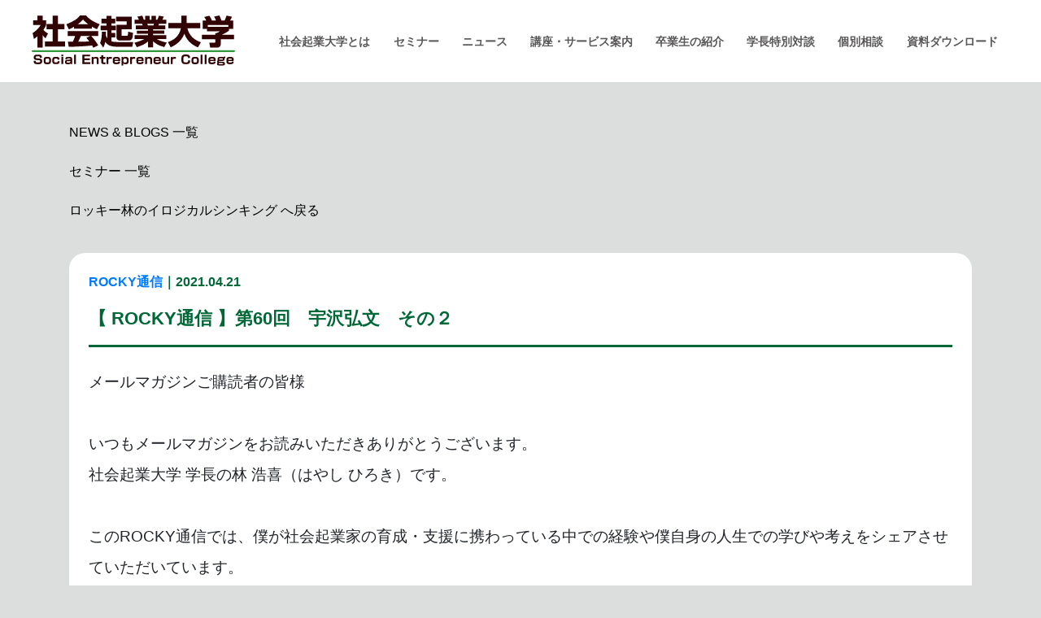

--- FILE ---
content_type: text/css
request_url: https://socialvalue.jp/wp-content/themes/cocoon-child-master/css/visual-color-palette.css
body_size: 93043
content:


.has-key-color-background-color {
    background-color: #19448e;
}
.has-key-color-color {
    color: #19448e;
}
.has-key-color-border-color {
    border-color: #19448e;
}
.btn-wrap.has-key-color-background-color > a{
    background-color: #19448e;
}
.btn-wrap.has-key-color-color > a{
    color: #19448e;
}
.btn-wrap.has-key-color-border-color > a{
    border-color: #19448e;
}
.bb-tab.has-key-color-border-color::before{
    background-color: #19448e;
}
.bb-tab.has-key-color-border-color .bb-label{
    background-color: #19448e;
}
.toggle-wrap.has-key-color-border-color .toggle-button{
    background-color: #19448e;
}
.toggle-wrap.has-key-color-border-color .toggle-button,
.toggle-wrap.has-key-color-border-color .toggle-content{
    border-color: #19448e;
}
.iconlist-box.has-key-color-icon-color li::before{
    color: #19448e;
}
.micro-balloon.has-key-color-background-color {
  background-color: #19448e;
  border-color: transparent;
}
.micro-balloon.has-key-color-background-color.micro-bottom::after {
  border-bottom-color: #19448e;
  border-top-color: transparent;
}
.micro-balloon.has-key-color-background-color::before {
  border-top-color: transparent;
  border-bottom-color: transparent;
}
.micro-balloon.has-key-color-background-color::after {
  border-top-color: #19448e;
}
.micro-balloon.has-border-color.has-key-color-border-color {
  border-color: #19448e;
}
.micro-balloon.micro-top.has-key-color-border-color::before {
  border-top-color: #19448e;
}
.micro-balloon.micro-bottom.has-key-color-border-color::before {
  border-bottom-color: #19448e;
}
.caption-box.has-key-color-border-color .box-label{
  background-color: #19448e;
}
.tab-caption-box.has-key-color-border-color .box-label{
  background-color: #19448e;
}
.tab-caption-box.has-key-color-border-color .box-content{
  border-color: #19448e;
}
.tab-caption-box.has-key-color-background-color .box-content{
  background-color: #19448e;
}
.label-box.has-key-color-border-color .box-content{
  border-color: #19448e;
}
.label-box.has-key-color-background-color .box-content{
  background-color: #19448e;
}
.sbp-l .speech-balloon.has-key-color-border-color::before{
  border-right-color: #19448e;
}
.sbp-r .speech-balloon.has-key-color-border-color::before{
  border-left-color: #19448e;
}
.sbp-l .speech-balloon.has-key-color-background-color::after{
  border-right-color: #19448e;
}
.sbp-r .speech-balloon.has-key-color-background-color::after{
  border-left-color: #19448e;
}
.sbs-line.sbp-r .speech-balloon.has-key-color-background-color{
  background-color: #19448e;
}
.sbs-line.sbp-r .speech-balloon.has-key-color-border-color{
  border-color: #19448e;
}
.speech-wrap.sbs-think .speech-balloon.has-key-color-border-color::before,
.speech-wrap.sbs-think .speech-balloon.has-key-color-border-color::after{
  border-color: #19448e;
}
.sbs-think .speech-balloon.has-key-color-background-color::before,
.sbs-think .speech-balloon.has-key-color-background-color::after{
  background-color: #19448e;
}
.timeline-box.has-key-color-point-color .timeline-item::before{
  background-color: #19448e;
}

    

.has-red-background-color {
    background-color: #e60033;
}
.has-red-color {
    color: #e60033;
}
.has-red-border-color {
    border-color: #e60033;
}
.btn-wrap.has-red-background-color > a{
    background-color: #e60033;
}
.btn-wrap.has-red-color > a{
    color: #e60033;
}
.btn-wrap.has-red-border-color > a{
    border-color: #e60033;
}
.bb-tab.has-red-border-color::before{
    background-color: #e60033;
}
.bb-tab.has-red-border-color .bb-label{
    background-color: #e60033;
}
.toggle-wrap.has-red-border-color .toggle-button{
    background-color: #e60033;
}
.toggle-wrap.has-red-border-color .toggle-button,
.toggle-wrap.has-red-border-color .toggle-content{
    border-color: #e60033;
}
.iconlist-box.has-red-icon-color li::before{
    color: #e60033;
}
.micro-balloon.has-red-background-color {
  background-color: #e60033;
  border-color: transparent;
}
.micro-balloon.has-red-background-color.micro-bottom::after {
  border-bottom-color: #e60033;
  border-top-color: transparent;
}
.micro-balloon.has-red-background-color::before {
  border-top-color: transparent;
  border-bottom-color: transparent;
}
.micro-balloon.has-red-background-color::after {
  border-top-color: #e60033;
}
.micro-balloon.has-border-color.has-red-border-color {
  border-color: #e60033;
}
.micro-balloon.micro-top.has-red-border-color::before {
  border-top-color: #e60033;
}
.micro-balloon.micro-bottom.has-red-border-color::before {
  border-bottom-color: #e60033;
}
.caption-box.has-red-border-color .box-label{
  background-color: #e60033;
}
.tab-caption-box.has-red-border-color .box-label{
  background-color: #e60033;
}
.tab-caption-box.has-red-border-color .box-content{
  border-color: #e60033;
}
.tab-caption-box.has-red-background-color .box-content{
  background-color: #e60033;
}
.label-box.has-red-border-color .box-content{
  border-color: #e60033;
}
.label-box.has-red-background-color .box-content{
  background-color: #e60033;
}
.sbp-l .speech-balloon.has-red-border-color::before{
  border-right-color: #e60033;
}
.sbp-r .speech-balloon.has-red-border-color::before{
  border-left-color: #e60033;
}
.sbp-l .speech-balloon.has-red-background-color::after{
  border-right-color: #e60033;
}
.sbp-r .speech-balloon.has-red-background-color::after{
  border-left-color: #e60033;
}
.sbs-line.sbp-r .speech-balloon.has-red-background-color{
  background-color: #e60033;
}
.sbs-line.sbp-r .speech-balloon.has-red-border-color{
  border-color: #e60033;
}
.speech-wrap.sbs-think .speech-balloon.has-red-border-color::before,
.speech-wrap.sbs-think .speech-balloon.has-red-border-color::after{
  border-color: #e60033;
}
.sbs-think .speech-balloon.has-red-background-color::before,
.sbs-think .speech-balloon.has-red-background-color::after{
  background-color: #e60033;
}
.timeline-box.has-red-point-color .timeline-item::before{
  background-color: #e60033;
}

    

.has-pink-background-color {
    background-color: #e95295;
}
.has-pink-color {
    color: #e95295;
}
.has-pink-border-color {
    border-color: #e95295;
}
.btn-wrap.has-pink-background-color > a{
    background-color: #e95295;
}
.btn-wrap.has-pink-color > a{
    color: #e95295;
}
.btn-wrap.has-pink-border-color > a{
    border-color: #e95295;
}
.bb-tab.has-pink-border-color::before{
    background-color: #e95295;
}
.bb-tab.has-pink-border-color .bb-label{
    background-color: #e95295;
}
.toggle-wrap.has-pink-border-color .toggle-button{
    background-color: #e95295;
}
.toggle-wrap.has-pink-border-color .toggle-button,
.toggle-wrap.has-pink-border-color .toggle-content{
    border-color: #e95295;
}
.iconlist-box.has-pink-icon-color li::before{
    color: #e95295;
}
.micro-balloon.has-pink-background-color {
  background-color: #e95295;
  border-color: transparent;
}
.micro-balloon.has-pink-background-color.micro-bottom::after {
  border-bottom-color: #e95295;
  border-top-color: transparent;
}
.micro-balloon.has-pink-background-color::before {
  border-top-color: transparent;
  border-bottom-color: transparent;
}
.micro-balloon.has-pink-background-color::after {
  border-top-color: #e95295;
}
.micro-balloon.has-border-color.has-pink-border-color {
  border-color: #e95295;
}
.micro-balloon.micro-top.has-pink-border-color::before {
  border-top-color: #e95295;
}
.micro-balloon.micro-bottom.has-pink-border-color::before {
  border-bottom-color: #e95295;
}
.caption-box.has-pink-border-color .box-label{
  background-color: #e95295;
}
.tab-caption-box.has-pink-border-color .box-label{
  background-color: #e95295;
}
.tab-caption-box.has-pink-border-color .box-content{
  border-color: #e95295;
}
.tab-caption-box.has-pink-background-color .box-content{
  background-color: #e95295;
}
.label-box.has-pink-border-color .box-content{
  border-color: #e95295;
}
.label-box.has-pink-background-color .box-content{
  background-color: #e95295;
}
.sbp-l .speech-balloon.has-pink-border-color::before{
  border-right-color: #e95295;
}
.sbp-r .speech-balloon.has-pink-border-color::before{
  border-left-color: #e95295;
}
.sbp-l .speech-balloon.has-pink-background-color::after{
  border-right-color: #e95295;
}
.sbp-r .speech-balloon.has-pink-background-color::after{
  border-left-color: #e95295;
}
.sbs-line.sbp-r .speech-balloon.has-pink-background-color{
  background-color: #e95295;
}
.sbs-line.sbp-r .speech-balloon.has-pink-border-color{
  border-color: #e95295;
}
.speech-wrap.sbs-think .speech-balloon.has-pink-border-color::before,
.speech-wrap.sbs-think .speech-balloon.has-pink-border-color::after{
  border-color: #e95295;
}
.sbs-think .speech-balloon.has-pink-background-color::before,
.sbs-think .speech-balloon.has-pink-background-color::after{
  background-color: #e95295;
}
.timeline-box.has-pink-point-color .timeline-item::before{
  background-color: #e95295;
}

    

.has-purple-background-color {
    background-color: #884898;
}
.has-purple-color {
    color: #884898;
}
.has-purple-border-color {
    border-color: #884898;
}
.btn-wrap.has-purple-background-color > a{
    background-color: #884898;
}
.btn-wrap.has-purple-color > a{
    color: #884898;
}
.btn-wrap.has-purple-border-color > a{
    border-color: #884898;
}
.bb-tab.has-purple-border-color::before{
    background-color: #884898;
}
.bb-tab.has-purple-border-color .bb-label{
    background-color: #884898;
}
.toggle-wrap.has-purple-border-color .toggle-button{
    background-color: #884898;
}
.toggle-wrap.has-purple-border-color .toggle-button,
.toggle-wrap.has-purple-border-color .toggle-content{
    border-color: #884898;
}
.iconlist-box.has-purple-icon-color li::before{
    color: #884898;
}
.micro-balloon.has-purple-background-color {
  background-color: #884898;
  border-color: transparent;
}
.micro-balloon.has-purple-background-color.micro-bottom::after {
  border-bottom-color: #884898;
  border-top-color: transparent;
}
.micro-balloon.has-purple-background-color::before {
  border-top-color: transparent;
  border-bottom-color: transparent;
}
.micro-balloon.has-purple-background-color::after {
  border-top-color: #884898;
}
.micro-balloon.has-border-color.has-purple-border-color {
  border-color: #884898;
}
.micro-balloon.micro-top.has-purple-border-color::before {
  border-top-color: #884898;
}
.micro-balloon.micro-bottom.has-purple-border-color::before {
  border-bottom-color: #884898;
}
.caption-box.has-purple-border-color .box-label{
  background-color: #884898;
}
.tab-caption-box.has-purple-border-color .box-label{
  background-color: #884898;
}
.tab-caption-box.has-purple-border-color .box-content{
  border-color: #884898;
}
.tab-caption-box.has-purple-background-color .box-content{
  background-color: #884898;
}
.label-box.has-purple-border-color .box-content{
  border-color: #884898;
}
.label-box.has-purple-background-color .box-content{
  background-color: #884898;
}
.sbp-l .speech-balloon.has-purple-border-color::before{
  border-right-color: #884898;
}
.sbp-r .speech-balloon.has-purple-border-color::before{
  border-left-color: #884898;
}
.sbp-l .speech-balloon.has-purple-background-color::after{
  border-right-color: #884898;
}
.sbp-r .speech-balloon.has-purple-background-color::after{
  border-left-color: #884898;
}
.sbs-line.sbp-r .speech-balloon.has-purple-background-color{
  background-color: #884898;
}
.sbs-line.sbp-r .speech-balloon.has-purple-border-color{
  border-color: #884898;
}
.speech-wrap.sbs-think .speech-balloon.has-purple-border-color::before,
.speech-wrap.sbs-think .speech-balloon.has-purple-border-color::after{
  border-color: #884898;
}
.sbs-think .speech-balloon.has-purple-background-color::before,
.sbs-think .speech-balloon.has-purple-background-color::after{
  background-color: #884898;
}
.timeline-box.has-purple-point-color .timeline-item::before{
  background-color: #884898;
}

    

.has-deep-background-color {
    background-color: #55295b;
}
.has-deep-color {
    color: #55295b;
}
.has-deep-border-color {
    border-color: #55295b;
}
.btn-wrap.has-deep-background-color > a{
    background-color: #55295b;
}
.btn-wrap.has-deep-color > a{
    color: #55295b;
}
.btn-wrap.has-deep-border-color > a{
    border-color: #55295b;
}
.bb-tab.has-deep-border-color::before{
    background-color: #55295b;
}
.bb-tab.has-deep-border-color .bb-label{
    background-color: #55295b;
}
.toggle-wrap.has-deep-border-color .toggle-button{
    background-color: #55295b;
}
.toggle-wrap.has-deep-border-color .toggle-button,
.toggle-wrap.has-deep-border-color .toggle-content{
    border-color: #55295b;
}
.iconlist-box.has-deep-icon-color li::before{
    color: #55295b;
}
.micro-balloon.has-deep-background-color {
  background-color: #55295b;
  border-color: transparent;
}
.micro-balloon.has-deep-background-color.micro-bottom::after {
  border-bottom-color: #55295b;
  border-top-color: transparent;
}
.micro-balloon.has-deep-background-color::before {
  border-top-color: transparent;
  border-bottom-color: transparent;
}
.micro-balloon.has-deep-background-color::after {
  border-top-color: #55295b;
}
.micro-balloon.has-border-color.has-deep-border-color {
  border-color: #55295b;
}
.micro-balloon.micro-top.has-deep-border-color::before {
  border-top-color: #55295b;
}
.micro-balloon.micro-bottom.has-deep-border-color::before {
  border-bottom-color: #55295b;
}
.caption-box.has-deep-border-color .box-label{
  background-color: #55295b;
}
.tab-caption-box.has-deep-border-color .box-label{
  background-color: #55295b;
}
.tab-caption-box.has-deep-border-color .box-content{
  border-color: #55295b;
}
.tab-caption-box.has-deep-background-color .box-content{
  background-color: #55295b;
}
.label-box.has-deep-border-color .box-content{
  border-color: #55295b;
}
.label-box.has-deep-background-color .box-content{
  background-color: #55295b;
}
.sbp-l .speech-balloon.has-deep-border-color::before{
  border-right-color: #55295b;
}
.sbp-r .speech-balloon.has-deep-border-color::before{
  border-left-color: #55295b;
}
.sbp-l .speech-balloon.has-deep-background-color::after{
  border-right-color: #55295b;
}
.sbp-r .speech-balloon.has-deep-background-color::after{
  border-left-color: #55295b;
}
.sbs-line.sbp-r .speech-balloon.has-deep-background-color{
  background-color: #55295b;
}
.sbs-line.sbp-r .speech-balloon.has-deep-border-color{
  border-color: #55295b;
}
.speech-wrap.sbs-think .speech-balloon.has-deep-border-color::before,
.speech-wrap.sbs-think .speech-balloon.has-deep-border-color::after{
  border-color: #55295b;
}
.sbs-think .speech-balloon.has-deep-background-color::before,
.sbs-think .speech-balloon.has-deep-background-color::after{
  background-color: #55295b;
}
.timeline-box.has-deep-point-color .timeline-item::before{
  background-color: #55295b;
}

    

.has-indigo-background-color {
    background-color: #1e50a2;
}
.has-indigo-color {
    color: #1e50a2;
}
.has-indigo-border-color {
    border-color: #1e50a2;
}
.btn-wrap.has-indigo-background-color > a{
    background-color: #1e50a2;
}
.btn-wrap.has-indigo-color > a{
    color: #1e50a2;
}
.btn-wrap.has-indigo-border-color > a{
    border-color: #1e50a2;
}
.bb-tab.has-indigo-border-color::before{
    background-color: #1e50a2;
}
.bb-tab.has-indigo-border-color .bb-label{
    background-color: #1e50a2;
}
.toggle-wrap.has-indigo-border-color .toggle-button{
    background-color: #1e50a2;
}
.toggle-wrap.has-indigo-border-color .toggle-button,
.toggle-wrap.has-indigo-border-color .toggle-content{
    border-color: #1e50a2;
}
.iconlist-box.has-indigo-icon-color li::before{
    color: #1e50a2;
}
.micro-balloon.has-indigo-background-color {
  background-color: #1e50a2;
  border-color: transparent;
}
.micro-balloon.has-indigo-background-color.micro-bottom::after {
  border-bottom-color: #1e50a2;
  border-top-color: transparent;
}
.micro-balloon.has-indigo-background-color::before {
  border-top-color: transparent;
  border-bottom-color: transparent;
}
.micro-balloon.has-indigo-background-color::after {
  border-top-color: #1e50a2;
}
.micro-balloon.has-border-color.has-indigo-border-color {
  border-color: #1e50a2;
}
.micro-balloon.micro-top.has-indigo-border-color::before {
  border-top-color: #1e50a2;
}
.micro-balloon.micro-bottom.has-indigo-border-color::before {
  border-bottom-color: #1e50a2;
}
.caption-box.has-indigo-border-color .box-label{
  background-color: #1e50a2;
}
.tab-caption-box.has-indigo-border-color .box-label{
  background-color: #1e50a2;
}
.tab-caption-box.has-indigo-border-color .box-content{
  border-color: #1e50a2;
}
.tab-caption-box.has-indigo-background-color .box-content{
  background-color: #1e50a2;
}
.label-box.has-indigo-border-color .box-content{
  border-color: #1e50a2;
}
.label-box.has-indigo-background-color .box-content{
  background-color: #1e50a2;
}
.sbp-l .speech-balloon.has-indigo-border-color::before{
  border-right-color: #1e50a2;
}
.sbp-r .speech-balloon.has-indigo-border-color::before{
  border-left-color: #1e50a2;
}
.sbp-l .speech-balloon.has-indigo-background-color::after{
  border-right-color: #1e50a2;
}
.sbp-r .speech-balloon.has-indigo-background-color::after{
  border-left-color: #1e50a2;
}
.sbs-line.sbp-r .speech-balloon.has-indigo-background-color{
  background-color: #1e50a2;
}
.sbs-line.sbp-r .speech-balloon.has-indigo-border-color{
  border-color: #1e50a2;
}
.speech-wrap.sbs-think .speech-balloon.has-indigo-border-color::before,
.speech-wrap.sbs-think .speech-balloon.has-indigo-border-color::after{
  border-color: #1e50a2;
}
.sbs-think .speech-balloon.has-indigo-background-color::before,
.sbs-think .speech-balloon.has-indigo-background-color::after{
  background-color: #1e50a2;
}
.timeline-box.has-indigo-point-color .timeline-item::before{
  background-color: #1e50a2;
}

    

.has-blue-background-color {
    background-color: #0095d9;
}
.has-blue-color {
    color: #0095d9;
}
.has-blue-border-color {
    border-color: #0095d9;
}
.btn-wrap.has-blue-background-color > a{
    background-color: #0095d9;
}
.btn-wrap.has-blue-color > a{
    color: #0095d9;
}
.btn-wrap.has-blue-border-color > a{
    border-color: #0095d9;
}
.bb-tab.has-blue-border-color::before{
    background-color: #0095d9;
}
.bb-tab.has-blue-border-color .bb-label{
    background-color: #0095d9;
}
.toggle-wrap.has-blue-border-color .toggle-button{
    background-color: #0095d9;
}
.toggle-wrap.has-blue-border-color .toggle-button,
.toggle-wrap.has-blue-border-color .toggle-content{
    border-color: #0095d9;
}
.iconlist-box.has-blue-icon-color li::before{
    color: #0095d9;
}
.micro-balloon.has-blue-background-color {
  background-color: #0095d9;
  border-color: transparent;
}
.micro-balloon.has-blue-background-color.micro-bottom::after {
  border-bottom-color: #0095d9;
  border-top-color: transparent;
}
.micro-balloon.has-blue-background-color::before {
  border-top-color: transparent;
  border-bottom-color: transparent;
}
.micro-balloon.has-blue-background-color::after {
  border-top-color: #0095d9;
}
.micro-balloon.has-border-color.has-blue-border-color {
  border-color: #0095d9;
}
.micro-balloon.micro-top.has-blue-border-color::before {
  border-top-color: #0095d9;
}
.micro-balloon.micro-bottom.has-blue-border-color::before {
  border-bottom-color: #0095d9;
}
.caption-box.has-blue-border-color .box-label{
  background-color: #0095d9;
}
.tab-caption-box.has-blue-border-color .box-label{
  background-color: #0095d9;
}
.tab-caption-box.has-blue-border-color .box-content{
  border-color: #0095d9;
}
.tab-caption-box.has-blue-background-color .box-content{
  background-color: #0095d9;
}
.label-box.has-blue-border-color .box-content{
  border-color: #0095d9;
}
.label-box.has-blue-background-color .box-content{
  background-color: #0095d9;
}
.sbp-l .speech-balloon.has-blue-border-color::before{
  border-right-color: #0095d9;
}
.sbp-r .speech-balloon.has-blue-border-color::before{
  border-left-color: #0095d9;
}
.sbp-l .speech-balloon.has-blue-background-color::after{
  border-right-color: #0095d9;
}
.sbp-r .speech-balloon.has-blue-background-color::after{
  border-left-color: #0095d9;
}
.sbs-line.sbp-r .speech-balloon.has-blue-background-color{
  background-color: #0095d9;
}
.sbs-line.sbp-r .speech-balloon.has-blue-border-color{
  border-color: #0095d9;
}
.speech-wrap.sbs-think .speech-balloon.has-blue-border-color::before,
.speech-wrap.sbs-think .speech-balloon.has-blue-border-color::after{
  border-color: #0095d9;
}
.sbs-think .speech-balloon.has-blue-background-color::before,
.sbs-think .speech-balloon.has-blue-background-color::after{
  background-color: #0095d9;
}
.timeline-box.has-blue-point-color .timeline-item::before{
  background-color: #0095d9;
}

    

.has-light-blue-background-color {
    background-color: #2ca9e1;
}
.has-light-blue-color {
    color: #2ca9e1;
}
.has-light-blue-border-color {
    border-color: #2ca9e1;
}
.btn-wrap.has-light-blue-background-color > a{
    background-color: #2ca9e1;
}
.btn-wrap.has-light-blue-color > a{
    color: #2ca9e1;
}
.btn-wrap.has-light-blue-border-color > a{
    border-color: #2ca9e1;
}
.bb-tab.has-light-blue-border-color::before{
    background-color: #2ca9e1;
}
.bb-tab.has-light-blue-border-color .bb-label{
    background-color: #2ca9e1;
}
.toggle-wrap.has-light-blue-border-color .toggle-button{
    background-color: #2ca9e1;
}
.toggle-wrap.has-light-blue-border-color .toggle-button,
.toggle-wrap.has-light-blue-border-color .toggle-content{
    border-color: #2ca9e1;
}
.iconlist-box.has-light-blue-icon-color li::before{
    color: #2ca9e1;
}
.micro-balloon.has-light-blue-background-color {
  background-color: #2ca9e1;
  border-color: transparent;
}
.micro-balloon.has-light-blue-background-color.micro-bottom::after {
  border-bottom-color: #2ca9e1;
  border-top-color: transparent;
}
.micro-balloon.has-light-blue-background-color::before {
  border-top-color: transparent;
  border-bottom-color: transparent;
}
.micro-balloon.has-light-blue-background-color::after {
  border-top-color: #2ca9e1;
}
.micro-balloon.has-border-color.has-light-blue-border-color {
  border-color: #2ca9e1;
}
.micro-balloon.micro-top.has-light-blue-border-color::before {
  border-top-color: #2ca9e1;
}
.micro-balloon.micro-bottom.has-light-blue-border-color::before {
  border-bottom-color: #2ca9e1;
}
.caption-box.has-light-blue-border-color .box-label{
  background-color: #2ca9e1;
}
.tab-caption-box.has-light-blue-border-color .box-label{
  background-color: #2ca9e1;
}
.tab-caption-box.has-light-blue-border-color .box-content{
  border-color: #2ca9e1;
}
.tab-caption-box.has-light-blue-background-color .box-content{
  background-color: #2ca9e1;
}
.label-box.has-light-blue-border-color .box-content{
  border-color: #2ca9e1;
}
.label-box.has-light-blue-background-color .box-content{
  background-color: #2ca9e1;
}
.sbp-l .speech-balloon.has-light-blue-border-color::before{
  border-right-color: #2ca9e1;
}
.sbp-r .speech-balloon.has-light-blue-border-color::before{
  border-left-color: #2ca9e1;
}
.sbp-l .speech-balloon.has-light-blue-background-color::after{
  border-right-color: #2ca9e1;
}
.sbp-r .speech-balloon.has-light-blue-background-color::after{
  border-left-color: #2ca9e1;
}
.sbs-line.sbp-r .speech-balloon.has-light-blue-background-color{
  background-color: #2ca9e1;
}
.sbs-line.sbp-r .speech-balloon.has-light-blue-border-color{
  border-color: #2ca9e1;
}
.speech-wrap.sbs-think .speech-balloon.has-light-blue-border-color::before,
.speech-wrap.sbs-think .speech-balloon.has-light-blue-border-color::after{
  border-color: #2ca9e1;
}
.sbs-think .speech-balloon.has-light-blue-background-color::before,
.sbs-think .speech-balloon.has-light-blue-background-color::after{
  background-color: #2ca9e1;
}
.timeline-box.has-light-blue-point-color .timeline-item::before{
  background-color: #2ca9e1;
}

    

.has-cyan-background-color {
    background-color: #00a3af;
}
.has-cyan-color {
    color: #00a3af;
}
.has-cyan-border-color {
    border-color: #00a3af;
}
.btn-wrap.has-cyan-background-color > a{
    background-color: #00a3af;
}
.btn-wrap.has-cyan-color > a{
    color: #00a3af;
}
.btn-wrap.has-cyan-border-color > a{
    border-color: #00a3af;
}
.bb-tab.has-cyan-border-color::before{
    background-color: #00a3af;
}
.bb-tab.has-cyan-border-color .bb-label{
    background-color: #00a3af;
}
.toggle-wrap.has-cyan-border-color .toggle-button{
    background-color: #00a3af;
}
.toggle-wrap.has-cyan-border-color .toggle-button,
.toggle-wrap.has-cyan-border-color .toggle-content{
    border-color: #00a3af;
}
.iconlist-box.has-cyan-icon-color li::before{
    color: #00a3af;
}
.micro-balloon.has-cyan-background-color {
  background-color: #00a3af;
  border-color: transparent;
}
.micro-balloon.has-cyan-background-color.micro-bottom::after {
  border-bottom-color: #00a3af;
  border-top-color: transparent;
}
.micro-balloon.has-cyan-background-color::before {
  border-top-color: transparent;
  border-bottom-color: transparent;
}
.micro-balloon.has-cyan-background-color::after {
  border-top-color: #00a3af;
}
.micro-balloon.has-border-color.has-cyan-border-color {
  border-color: #00a3af;
}
.micro-balloon.micro-top.has-cyan-border-color::before {
  border-top-color: #00a3af;
}
.micro-balloon.micro-bottom.has-cyan-border-color::before {
  border-bottom-color: #00a3af;
}
.caption-box.has-cyan-border-color .box-label{
  background-color: #00a3af;
}
.tab-caption-box.has-cyan-border-color .box-label{
  background-color: #00a3af;
}
.tab-caption-box.has-cyan-border-color .box-content{
  border-color: #00a3af;
}
.tab-caption-box.has-cyan-background-color .box-content{
  background-color: #00a3af;
}
.label-box.has-cyan-border-color .box-content{
  border-color: #00a3af;
}
.label-box.has-cyan-background-color .box-content{
  background-color: #00a3af;
}
.sbp-l .speech-balloon.has-cyan-border-color::before{
  border-right-color: #00a3af;
}
.sbp-r .speech-balloon.has-cyan-border-color::before{
  border-left-color: #00a3af;
}
.sbp-l .speech-balloon.has-cyan-background-color::after{
  border-right-color: #00a3af;
}
.sbp-r .speech-balloon.has-cyan-background-color::after{
  border-left-color: #00a3af;
}
.sbs-line.sbp-r .speech-balloon.has-cyan-background-color{
  background-color: #00a3af;
}
.sbs-line.sbp-r .speech-balloon.has-cyan-border-color{
  border-color: #00a3af;
}
.speech-wrap.sbs-think .speech-balloon.has-cyan-border-color::before,
.speech-wrap.sbs-think .speech-balloon.has-cyan-border-color::after{
  border-color: #00a3af;
}
.sbs-think .speech-balloon.has-cyan-background-color::before,
.sbs-think .speech-balloon.has-cyan-background-color::after{
  background-color: #00a3af;
}
.timeline-box.has-cyan-point-color .timeline-item::before{
  background-color: #00a3af;
}

    

.has-teal-background-color {
    background-color: #007b43;
}
.has-teal-color {
    color: #007b43;
}
.has-teal-border-color {
    border-color: #007b43;
}
.btn-wrap.has-teal-background-color > a{
    background-color: #007b43;
}
.btn-wrap.has-teal-color > a{
    color: #007b43;
}
.btn-wrap.has-teal-border-color > a{
    border-color: #007b43;
}
.bb-tab.has-teal-border-color::before{
    background-color: #007b43;
}
.bb-tab.has-teal-border-color .bb-label{
    background-color: #007b43;
}
.toggle-wrap.has-teal-border-color .toggle-button{
    background-color: #007b43;
}
.toggle-wrap.has-teal-border-color .toggle-button,
.toggle-wrap.has-teal-border-color .toggle-content{
    border-color: #007b43;
}
.iconlist-box.has-teal-icon-color li::before{
    color: #007b43;
}
.micro-balloon.has-teal-background-color {
  background-color: #007b43;
  border-color: transparent;
}
.micro-balloon.has-teal-background-color.micro-bottom::after {
  border-bottom-color: #007b43;
  border-top-color: transparent;
}
.micro-balloon.has-teal-background-color::before {
  border-top-color: transparent;
  border-bottom-color: transparent;
}
.micro-balloon.has-teal-background-color::after {
  border-top-color: #007b43;
}
.micro-balloon.has-border-color.has-teal-border-color {
  border-color: #007b43;
}
.micro-balloon.micro-top.has-teal-border-color::before {
  border-top-color: #007b43;
}
.micro-balloon.micro-bottom.has-teal-border-color::before {
  border-bottom-color: #007b43;
}
.caption-box.has-teal-border-color .box-label{
  background-color: #007b43;
}
.tab-caption-box.has-teal-border-color .box-label{
  background-color: #007b43;
}
.tab-caption-box.has-teal-border-color .box-content{
  border-color: #007b43;
}
.tab-caption-box.has-teal-background-color .box-content{
  background-color: #007b43;
}
.label-box.has-teal-border-color .box-content{
  border-color: #007b43;
}
.label-box.has-teal-background-color .box-content{
  background-color: #007b43;
}
.sbp-l .speech-balloon.has-teal-border-color::before{
  border-right-color: #007b43;
}
.sbp-r .speech-balloon.has-teal-border-color::before{
  border-left-color: #007b43;
}
.sbp-l .speech-balloon.has-teal-background-color::after{
  border-right-color: #007b43;
}
.sbp-r .speech-balloon.has-teal-background-color::after{
  border-left-color: #007b43;
}
.sbs-line.sbp-r .speech-balloon.has-teal-background-color{
  background-color: #007b43;
}
.sbs-line.sbp-r .speech-balloon.has-teal-border-color{
  border-color: #007b43;
}
.speech-wrap.sbs-think .speech-balloon.has-teal-border-color::before,
.speech-wrap.sbs-think .speech-balloon.has-teal-border-color::after{
  border-color: #007b43;
}
.sbs-think .speech-balloon.has-teal-background-color::before,
.sbs-think .speech-balloon.has-teal-background-color::after{
  background-color: #007b43;
}
.timeline-box.has-teal-point-color .timeline-item::before{
  background-color: #007b43;
}

    

.has-green-background-color {
    background-color: #3eb370;
}
.has-green-color {
    color: #3eb370;
}
.has-green-border-color {
    border-color: #3eb370;
}
.btn-wrap.has-green-background-color > a{
    background-color: #3eb370;
}
.btn-wrap.has-green-color > a{
    color: #3eb370;
}
.btn-wrap.has-green-border-color > a{
    border-color: #3eb370;
}
.bb-tab.has-green-border-color::before{
    background-color: #3eb370;
}
.bb-tab.has-green-border-color .bb-label{
    background-color: #3eb370;
}
.toggle-wrap.has-green-border-color .toggle-button{
    background-color: #3eb370;
}
.toggle-wrap.has-green-border-color .toggle-button,
.toggle-wrap.has-green-border-color .toggle-content{
    border-color: #3eb370;
}
.iconlist-box.has-green-icon-color li::before{
    color: #3eb370;
}
.micro-balloon.has-green-background-color {
  background-color: #3eb370;
  border-color: transparent;
}
.micro-balloon.has-green-background-color.micro-bottom::after {
  border-bottom-color: #3eb370;
  border-top-color: transparent;
}
.micro-balloon.has-green-background-color::before {
  border-top-color: transparent;
  border-bottom-color: transparent;
}
.micro-balloon.has-green-background-color::after {
  border-top-color: #3eb370;
}
.micro-balloon.has-border-color.has-green-border-color {
  border-color: #3eb370;
}
.micro-balloon.micro-top.has-green-border-color::before {
  border-top-color: #3eb370;
}
.micro-balloon.micro-bottom.has-green-border-color::before {
  border-bottom-color: #3eb370;
}
.caption-box.has-green-border-color .box-label{
  background-color: #3eb370;
}
.tab-caption-box.has-green-border-color .box-label{
  background-color: #3eb370;
}
.tab-caption-box.has-green-border-color .box-content{
  border-color: #3eb370;
}
.tab-caption-box.has-green-background-color .box-content{
  background-color: #3eb370;
}
.label-box.has-green-border-color .box-content{
  border-color: #3eb370;
}
.label-box.has-green-background-color .box-content{
  background-color: #3eb370;
}
.sbp-l .speech-balloon.has-green-border-color::before{
  border-right-color: #3eb370;
}
.sbp-r .speech-balloon.has-green-border-color::before{
  border-left-color: #3eb370;
}
.sbp-l .speech-balloon.has-green-background-color::after{
  border-right-color: #3eb370;
}
.sbp-r .speech-balloon.has-green-background-color::after{
  border-left-color: #3eb370;
}
.sbs-line.sbp-r .speech-balloon.has-green-background-color{
  background-color: #3eb370;
}
.sbs-line.sbp-r .speech-balloon.has-green-border-color{
  border-color: #3eb370;
}
.speech-wrap.sbs-think .speech-balloon.has-green-border-color::before,
.speech-wrap.sbs-think .speech-balloon.has-green-border-color::after{
  border-color: #3eb370;
}
.sbs-think .speech-balloon.has-green-background-color::before,
.sbs-think .speech-balloon.has-green-background-color::after{
  background-color: #3eb370;
}
.timeline-box.has-green-point-color .timeline-item::before{
  background-color: #3eb370;
}

    

.has-light-green-background-color {
    background-color: #8bc34a;
}
.has-light-green-color {
    color: #8bc34a;
}
.has-light-green-border-color {
    border-color: #8bc34a;
}
.btn-wrap.has-light-green-background-color > a{
    background-color: #8bc34a;
}
.btn-wrap.has-light-green-color > a{
    color: #8bc34a;
}
.btn-wrap.has-light-green-border-color > a{
    border-color: #8bc34a;
}
.bb-tab.has-light-green-border-color::before{
    background-color: #8bc34a;
}
.bb-tab.has-light-green-border-color .bb-label{
    background-color: #8bc34a;
}
.toggle-wrap.has-light-green-border-color .toggle-button{
    background-color: #8bc34a;
}
.toggle-wrap.has-light-green-border-color .toggle-button,
.toggle-wrap.has-light-green-border-color .toggle-content{
    border-color: #8bc34a;
}
.iconlist-box.has-light-green-icon-color li::before{
    color: #8bc34a;
}
.micro-balloon.has-light-green-background-color {
  background-color: #8bc34a;
  border-color: transparent;
}
.micro-balloon.has-light-green-background-color.micro-bottom::after {
  border-bottom-color: #8bc34a;
  border-top-color: transparent;
}
.micro-balloon.has-light-green-background-color::before {
  border-top-color: transparent;
  border-bottom-color: transparent;
}
.micro-balloon.has-light-green-background-color::after {
  border-top-color: #8bc34a;
}
.micro-balloon.has-border-color.has-light-green-border-color {
  border-color: #8bc34a;
}
.micro-balloon.micro-top.has-light-green-border-color::before {
  border-top-color: #8bc34a;
}
.micro-balloon.micro-bottom.has-light-green-border-color::before {
  border-bottom-color: #8bc34a;
}
.caption-box.has-light-green-border-color .box-label{
  background-color: #8bc34a;
}
.tab-caption-box.has-light-green-border-color .box-label{
  background-color: #8bc34a;
}
.tab-caption-box.has-light-green-border-color .box-content{
  border-color: #8bc34a;
}
.tab-caption-box.has-light-green-background-color .box-content{
  background-color: #8bc34a;
}
.label-box.has-light-green-border-color .box-content{
  border-color: #8bc34a;
}
.label-box.has-light-green-background-color .box-content{
  background-color: #8bc34a;
}
.sbp-l .speech-balloon.has-light-green-border-color::before{
  border-right-color: #8bc34a;
}
.sbp-r .speech-balloon.has-light-green-border-color::before{
  border-left-color: #8bc34a;
}
.sbp-l .speech-balloon.has-light-green-background-color::after{
  border-right-color: #8bc34a;
}
.sbp-r .speech-balloon.has-light-green-background-color::after{
  border-left-color: #8bc34a;
}
.sbs-line.sbp-r .speech-balloon.has-light-green-background-color{
  background-color: #8bc34a;
}
.sbs-line.sbp-r .speech-balloon.has-light-green-border-color{
  border-color: #8bc34a;
}
.speech-wrap.sbs-think .speech-balloon.has-light-green-border-color::before,
.speech-wrap.sbs-think .speech-balloon.has-light-green-border-color::after{
  border-color: #8bc34a;
}
.sbs-think .speech-balloon.has-light-green-background-color::before,
.sbs-think .speech-balloon.has-light-green-background-color::after{
  background-color: #8bc34a;
}
.timeline-box.has-light-green-point-color .timeline-item::before{
  background-color: #8bc34a;
}

    

.has-lime-background-color {
    background-color: #c3d825;
}
.has-lime-color {
    color: #c3d825;
}
.has-lime-border-color {
    border-color: #c3d825;
}
.btn-wrap.has-lime-background-color > a{
    background-color: #c3d825;
}
.btn-wrap.has-lime-color > a{
    color: #c3d825;
}
.btn-wrap.has-lime-border-color > a{
    border-color: #c3d825;
}
.bb-tab.has-lime-border-color::before{
    background-color: #c3d825;
}
.bb-tab.has-lime-border-color .bb-label{
    background-color: #c3d825;
}
.toggle-wrap.has-lime-border-color .toggle-button{
    background-color: #c3d825;
}
.toggle-wrap.has-lime-border-color .toggle-button,
.toggle-wrap.has-lime-border-color .toggle-content{
    border-color: #c3d825;
}
.iconlist-box.has-lime-icon-color li::before{
    color: #c3d825;
}
.micro-balloon.has-lime-background-color {
  background-color: #c3d825;
  border-color: transparent;
}
.micro-balloon.has-lime-background-color.micro-bottom::after {
  border-bottom-color: #c3d825;
  border-top-color: transparent;
}
.micro-balloon.has-lime-background-color::before {
  border-top-color: transparent;
  border-bottom-color: transparent;
}
.micro-balloon.has-lime-background-color::after {
  border-top-color: #c3d825;
}
.micro-balloon.has-border-color.has-lime-border-color {
  border-color: #c3d825;
}
.micro-balloon.micro-top.has-lime-border-color::before {
  border-top-color: #c3d825;
}
.micro-balloon.micro-bottom.has-lime-border-color::before {
  border-bottom-color: #c3d825;
}
.caption-box.has-lime-border-color .box-label{
  background-color: #c3d825;
}
.tab-caption-box.has-lime-border-color .box-label{
  background-color: #c3d825;
}
.tab-caption-box.has-lime-border-color .box-content{
  border-color: #c3d825;
}
.tab-caption-box.has-lime-background-color .box-content{
  background-color: #c3d825;
}
.label-box.has-lime-border-color .box-content{
  border-color: #c3d825;
}
.label-box.has-lime-background-color .box-content{
  background-color: #c3d825;
}
.sbp-l .speech-balloon.has-lime-border-color::before{
  border-right-color: #c3d825;
}
.sbp-r .speech-balloon.has-lime-border-color::before{
  border-left-color: #c3d825;
}
.sbp-l .speech-balloon.has-lime-background-color::after{
  border-right-color: #c3d825;
}
.sbp-r .speech-balloon.has-lime-background-color::after{
  border-left-color: #c3d825;
}
.sbs-line.sbp-r .speech-balloon.has-lime-background-color{
  background-color: #c3d825;
}
.sbs-line.sbp-r .speech-balloon.has-lime-border-color{
  border-color: #c3d825;
}
.speech-wrap.sbs-think .speech-balloon.has-lime-border-color::before,
.speech-wrap.sbs-think .speech-balloon.has-lime-border-color::after{
  border-color: #c3d825;
}
.sbs-think .speech-balloon.has-lime-background-color::before,
.sbs-think .speech-balloon.has-lime-background-color::after{
  background-color: #c3d825;
}
.timeline-box.has-lime-point-color .timeline-item::before{
  background-color: #c3d825;
}

    

.has-yellow-background-color {
    background-color: #ffd900;
}
.has-yellow-color {
    color: #ffd900;
}
.has-yellow-border-color {
    border-color: #ffd900;
}
.btn-wrap.has-yellow-background-color > a{
    background-color: #ffd900;
}
.btn-wrap.has-yellow-color > a{
    color: #ffd900;
}
.btn-wrap.has-yellow-border-color > a{
    border-color: #ffd900;
}
.bb-tab.has-yellow-border-color::before{
    background-color: #ffd900;
}
.bb-tab.has-yellow-border-color .bb-label{
    background-color: #ffd900;
}
.toggle-wrap.has-yellow-border-color .toggle-button{
    background-color: #ffd900;
}
.toggle-wrap.has-yellow-border-color .toggle-button,
.toggle-wrap.has-yellow-border-color .toggle-content{
    border-color: #ffd900;
}
.iconlist-box.has-yellow-icon-color li::before{
    color: #ffd900;
}
.micro-balloon.has-yellow-background-color {
  background-color: #ffd900;
  border-color: transparent;
}
.micro-balloon.has-yellow-background-color.micro-bottom::after {
  border-bottom-color: #ffd900;
  border-top-color: transparent;
}
.micro-balloon.has-yellow-background-color::before {
  border-top-color: transparent;
  border-bottom-color: transparent;
}
.micro-balloon.has-yellow-background-color::after {
  border-top-color: #ffd900;
}
.micro-balloon.has-border-color.has-yellow-border-color {
  border-color: #ffd900;
}
.micro-balloon.micro-top.has-yellow-border-color::before {
  border-top-color: #ffd900;
}
.micro-balloon.micro-bottom.has-yellow-border-color::before {
  border-bottom-color: #ffd900;
}
.caption-box.has-yellow-border-color .box-label{
  background-color: #ffd900;
}
.tab-caption-box.has-yellow-border-color .box-label{
  background-color: #ffd900;
}
.tab-caption-box.has-yellow-border-color .box-content{
  border-color: #ffd900;
}
.tab-caption-box.has-yellow-background-color .box-content{
  background-color: #ffd900;
}
.label-box.has-yellow-border-color .box-content{
  border-color: #ffd900;
}
.label-box.has-yellow-background-color .box-content{
  background-color: #ffd900;
}
.sbp-l .speech-balloon.has-yellow-border-color::before{
  border-right-color: #ffd900;
}
.sbp-r .speech-balloon.has-yellow-border-color::before{
  border-left-color: #ffd900;
}
.sbp-l .speech-balloon.has-yellow-background-color::after{
  border-right-color: #ffd900;
}
.sbp-r .speech-balloon.has-yellow-background-color::after{
  border-left-color: #ffd900;
}
.sbs-line.sbp-r .speech-balloon.has-yellow-background-color{
  background-color: #ffd900;
}
.sbs-line.sbp-r .speech-balloon.has-yellow-border-color{
  border-color: #ffd900;
}
.speech-wrap.sbs-think .speech-balloon.has-yellow-border-color::before,
.speech-wrap.sbs-think .speech-balloon.has-yellow-border-color::after{
  border-color: #ffd900;
}
.sbs-think .speech-balloon.has-yellow-background-color::before,
.sbs-think .speech-balloon.has-yellow-background-color::after{
  background-color: #ffd900;
}
.timeline-box.has-yellow-point-color .timeline-item::before{
  background-color: #ffd900;
}

    

.has-amber-background-color {
    background-color: #ffc107;
}
.has-amber-color {
    color: #ffc107;
}
.has-amber-border-color {
    border-color: #ffc107;
}
.btn-wrap.has-amber-background-color > a{
    background-color: #ffc107;
}
.btn-wrap.has-amber-color > a{
    color: #ffc107;
}
.btn-wrap.has-amber-border-color > a{
    border-color: #ffc107;
}
.bb-tab.has-amber-border-color::before{
    background-color: #ffc107;
}
.bb-tab.has-amber-border-color .bb-label{
    background-color: #ffc107;
}
.toggle-wrap.has-amber-border-color .toggle-button{
    background-color: #ffc107;
}
.toggle-wrap.has-amber-border-color .toggle-button,
.toggle-wrap.has-amber-border-color .toggle-content{
    border-color: #ffc107;
}
.iconlist-box.has-amber-icon-color li::before{
    color: #ffc107;
}
.micro-balloon.has-amber-background-color {
  background-color: #ffc107;
  border-color: transparent;
}
.micro-balloon.has-amber-background-color.micro-bottom::after {
  border-bottom-color: #ffc107;
  border-top-color: transparent;
}
.micro-balloon.has-amber-background-color::before {
  border-top-color: transparent;
  border-bottom-color: transparent;
}
.micro-balloon.has-amber-background-color::after {
  border-top-color: #ffc107;
}
.micro-balloon.has-border-color.has-amber-border-color {
  border-color: #ffc107;
}
.micro-balloon.micro-top.has-amber-border-color::before {
  border-top-color: #ffc107;
}
.micro-balloon.micro-bottom.has-amber-border-color::before {
  border-bottom-color: #ffc107;
}
.caption-box.has-amber-border-color .box-label{
  background-color: #ffc107;
}
.tab-caption-box.has-amber-border-color .box-label{
  background-color: #ffc107;
}
.tab-caption-box.has-amber-border-color .box-content{
  border-color: #ffc107;
}
.tab-caption-box.has-amber-background-color .box-content{
  background-color: #ffc107;
}
.label-box.has-amber-border-color .box-content{
  border-color: #ffc107;
}
.label-box.has-amber-background-color .box-content{
  background-color: #ffc107;
}
.sbp-l .speech-balloon.has-amber-border-color::before{
  border-right-color: #ffc107;
}
.sbp-r .speech-balloon.has-amber-border-color::before{
  border-left-color: #ffc107;
}
.sbp-l .speech-balloon.has-amber-background-color::after{
  border-right-color: #ffc107;
}
.sbp-r .speech-balloon.has-amber-background-color::after{
  border-left-color: #ffc107;
}
.sbs-line.sbp-r .speech-balloon.has-amber-background-color{
  background-color: #ffc107;
}
.sbs-line.sbp-r .speech-balloon.has-amber-border-color{
  border-color: #ffc107;
}
.speech-wrap.sbs-think .speech-balloon.has-amber-border-color::before,
.speech-wrap.sbs-think .speech-balloon.has-amber-border-color::after{
  border-color: #ffc107;
}
.sbs-think .speech-balloon.has-amber-background-color::before,
.sbs-think .speech-balloon.has-amber-background-color::after{
  background-color: #ffc107;
}
.timeline-box.has-amber-point-color .timeline-item::before{
  background-color: #ffc107;
}

    

.has-orange-background-color {
    background-color: #f39800;
}
.has-orange-color {
    color: #f39800;
}
.has-orange-border-color {
    border-color: #f39800;
}
.btn-wrap.has-orange-background-color > a{
    background-color: #f39800;
}
.btn-wrap.has-orange-color > a{
    color: #f39800;
}
.btn-wrap.has-orange-border-color > a{
    border-color: #f39800;
}
.bb-tab.has-orange-border-color::before{
    background-color: #f39800;
}
.bb-tab.has-orange-border-color .bb-label{
    background-color: #f39800;
}
.toggle-wrap.has-orange-border-color .toggle-button{
    background-color: #f39800;
}
.toggle-wrap.has-orange-border-color .toggle-button,
.toggle-wrap.has-orange-border-color .toggle-content{
    border-color: #f39800;
}
.iconlist-box.has-orange-icon-color li::before{
    color: #f39800;
}
.micro-balloon.has-orange-background-color {
  background-color: #f39800;
  border-color: transparent;
}
.micro-balloon.has-orange-background-color.micro-bottom::after {
  border-bottom-color: #f39800;
  border-top-color: transparent;
}
.micro-balloon.has-orange-background-color::before {
  border-top-color: transparent;
  border-bottom-color: transparent;
}
.micro-balloon.has-orange-background-color::after {
  border-top-color: #f39800;
}
.micro-balloon.has-border-color.has-orange-border-color {
  border-color: #f39800;
}
.micro-balloon.micro-top.has-orange-border-color::before {
  border-top-color: #f39800;
}
.micro-balloon.micro-bottom.has-orange-border-color::before {
  border-bottom-color: #f39800;
}
.caption-box.has-orange-border-color .box-label{
  background-color: #f39800;
}
.tab-caption-box.has-orange-border-color .box-label{
  background-color: #f39800;
}
.tab-caption-box.has-orange-border-color .box-content{
  border-color: #f39800;
}
.tab-caption-box.has-orange-background-color .box-content{
  background-color: #f39800;
}
.label-box.has-orange-border-color .box-content{
  border-color: #f39800;
}
.label-box.has-orange-background-color .box-content{
  background-color: #f39800;
}
.sbp-l .speech-balloon.has-orange-border-color::before{
  border-right-color: #f39800;
}
.sbp-r .speech-balloon.has-orange-border-color::before{
  border-left-color: #f39800;
}
.sbp-l .speech-balloon.has-orange-background-color::after{
  border-right-color: #f39800;
}
.sbp-r .speech-balloon.has-orange-background-color::after{
  border-left-color: #f39800;
}
.sbs-line.sbp-r .speech-balloon.has-orange-background-color{
  background-color: #f39800;
}
.sbs-line.sbp-r .speech-balloon.has-orange-border-color{
  border-color: #f39800;
}
.speech-wrap.sbs-think .speech-balloon.has-orange-border-color::before,
.speech-wrap.sbs-think .speech-balloon.has-orange-border-color::after{
  border-color: #f39800;
}
.sbs-think .speech-balloon.has-orange-background-color::before,
.sbs-think .speech-balloon.has-orange-background-color::after{
  background-color: #f39800;
}
.timeline-box.has-orange-point-color .timeline-item::before{
  background-color: #f39800;
}

    

.has-deep-orange-background-color {
    background-color: #ea5506;
}
.has-deep-orange-color {
    color: #ea5506;
}
.has-deep-orange-border-color {
    border-color: #ea5506;
}
.btn-wrap.has-deep-orange-background-color > a{
    background-color: #ea5506;
}
.btn-wrap.has-deep-orange-color > a{
    color: #ea5506;
}
.btn-wrap.has-deep-orange-border-color > a{
    border-color: #ea5506;
}
.bb-tab.has-deep-orange-border-color::before{
    background-color: #ea5506;
}
.bb-tab.has-deep-orange-border-color .bb-label{
    background-color: #ea5506;
}
.toggle-wrap.has-deep-orange-border-color .toggle-button{
    background-color: #ea5506;
}
.toggle-wrap.has-deep-orange-border-color .toggle-button,
.toggle-wrap.has-deep-orange-border-color .toggle-content{
    border-color: #ea5506;
}
.iconlist-box.has-deep-orange-icon-color li::before{
    color: #ea5506;
}
.micro-balloon.has-deep-orange-background-color {
  background-color: #ea5506;
  border-color: transparent;
}
.micro-balloon.has-deep-orange-background-color.micro-bottom::after {
  border-bottom-color: #ea5506;
  border-top-color: transparent;
}
.micro-balloon.has-deep-orange-background-color::before {
  border-top-color: transparent;
  border-bottom-color: transparent;
}
.micro-balloon.has-deep-orange-background-color::after {
  border-top-color: #ea5506;
}
.micro-balloon.has-border-color.has-deep-orange-border-color {
  border-color: #ea5506;
}
.micro-balloon.micro-top.has-deep-orange-border-color::before {
  border-top-color: #ea5506;
}
.micro-balloon.micro-bottom.has-deep-orange-border-color::before {
  border-bottom-color: #ea5506;
}
.caption-box.has-deep-orange-border-color .box-label{
  background-color: #ea5506;
}
.tab-caption-box.has-deep-orange-border-color .box-label{
  background-color: #ea5506;
}
.tab-caption-box.has-deep-orange-border-color .box-content{
  border-color: #ea5506;
}
.tab-caption-box.has-deep-orange-background-color .box-content{
  background-color: #ea5506;
}
.label-box.has-deep-orange-border-color .box-content{
  border-color: #ea5506;
}
.label-box.has-deep-orange-background-color .box-content{
  background-color: #ea5506;
}
.sbp-l .speech-balloon.has-deep-orange-border-color::before{
  border-right-color: #ea5506;
}
.sbp-r .speech-balloon.has-deep-orange-border-color::before{
  border-left-color: #ea5506;
}
.sbp-l .speech-balloon.has-deep-orange-background-color::after{
  border-right-color: #ea5506;
}
.sbp-r .speech-balloon.has-deep-orange-background-color::after{
  border-left-color: #ea5506;
}
.sbs-line.sbp-r .speech-balloon.has-deep-orange-background-color{
  background-color: #ea5506;
}
.sbs-line.sbp-r .speech-balloon.has-deep-orange-border-color{
  border-color: #ea5506;
}
.speech-wrap.sbs-think .speech-balloon.has-deep-orange-border-color::before,
.speech-wrap.sbs-think .speech-balloon.has-deep-orange-border-color::after{
  border-color: #ea5506;
}
.sbs-think .speech-balloon.has-deep-orange-background-color::before,
.sbs-think .speech-balloon.has-deep-orange-background-color::after{
  background-color: #ea5506;
}
.timeline-box.has-deep-orange-point-color .timeline-item::before{
  background-color: #ea5506;
}

    

.has-brown-background-color {
    background-color: #954e2a;
}
.has-brown-color {
    color: #954e2a;
}
.has-brown-border-color {
    border-color: #954e2a;
}
.btn-wrap.has-brown-background-color > a{
    background-color: #954e2a;
}
.btn-wrap.has-brown-color > a{
    color: #954e2a;
}
.btn-wrap.has-brown-border-color > a{
    border-color: #954e2a;
}
.bb-tab.has-brown-border-color::before{
    background-color: #954e2a;
}
.bb-tab.has-brown-border-color .bb-label{
    background-color: #954e2a;
}
.toggle-wrap.has-brown-border-color .toggle-button{
    background-color: #954e2a;
}
.toggle-wrap.has-brown-border-color .toggle-button,
.toggle-wrap.has-brown-border-color .toggle-content{
    border-color: #954e2a;
}
.iconlist-box.has-brown-icon-color li::before{
    color: #954e2a;
}
.micro-balloon.has-brown-background-color {
  background-color: #954e2a;
  border-color: transparent;
}
.micro-balloon.has-brown-background-color.micro-bottom::after {
  border-bottom-color: #954e2a;
  border-top-color: transparent;
}
.micro-balloon.has-brown-background-color::before {
  border-top-color: transparent;
  border-bottom-color: transparent;
}
.micro-balloon.has-brown-background-color::after {
  border-top-color: #954e2a;
}
.micro-balloon.has-border-color.has-brown-border-color {
  border-color: #954e2a;
}
.micro-balloon.micro-top.has-brown-border-color::before {
  border-top-color: #954e2a;
}
.micro-balloon.micro-bottom.has-brown-border-color::before {
  border-bottom-color: #954e2a;
}
.caption-box.has-brown-border-color .box-label{
  background-color: #954e2a;
}
.tab-caption-box.has-brown-border-color .box-label{
  background-color: #954e2a;
}
.tab-caption-box.has-brown-border-color .box-content{
  border-color: #954e2a;
}
.tab-caption-box.has-brown-background-color .box-content{
  background-color: #954e2a;
}
.label-box.has-brown-border-color .box-content{
  border-color: #954e2a;
}
.label-box.has-brown-background-color .box-content{
  background-color: #954e2a;
}
.sbp-l .speech-balloon.has-brown-border-color::before{
  border-right-color: #954e2a;
}
.sbp-r .speech-balloon.has-brown-border-color::before{
  border-left-color: #954e2a;
}
.sbp-l .speech-balloon.has-brown-background-color::after{
  border-right-color: #954e2a;
}
.sbp-r .speech-balloon.has-brown-background-color::after{
  border-left-color: #954e2a;
}
.sbs-line.sbp-r .speech-balloon.has-brown-background-color{
  background-color: #954e2a;
}
.sbs-line.sbp-r .speech-balloon.has-brown-border-color{
  border-color: #954e2a;
}
.speech-wrap.sbs-think .speech-balloon.has-brown-border-color::before,
.speech-wrap.sbs-think .speech-balloon.has-brown-border-color::after{
  border-color: #954e2a;
}
.sbs-think .speech-balloon.has-brown-background-color::before,
.sbs-think .speech-balloon.has-brown-background-color::after{
  background-color: #954e2a;
}
.timeline-box.has-brown-point-color .timeline-item::before{
  background-color: #954e2a;
}

    

.has-grey-background-color {
    background-color: #949495;
}
.has-grey-color {
    color: #949495;
}
.has-grey-border-color {
    border-color: #949495;
}
.btn-wrap.has-grey-background-color > a{
    background-color: #949495;
}
.btn-wrap.has-grey-color > a{
    color: #949495;
}
.btn-wrap.has-grey-border-color > a{
    border-color: #949495;
}
.bb-tab.has-grey-border-color::before{
    background-color: #949495;
}
.bb-tab.has-grey-border-color .bb-label{
    background-color: #949495;
}
.toggle-wrap.has-grey-border-color .toggle-button{
    background-color: #949495;
}
.toggle-wrap.has-grey-border-color .toggle-button,
.toggle-wrap.has-grey-border-color .toggle-content{
    border-color: #949495;
}
.iconlist-box.has-grey-icon-color li::before{
    color: #949495;
}
.micro-balloon.has-grey-background-color {
  background-color: #949495;
  border-color: transparent;
}
.micro-balloon.has-grey-background-color.micro-bottom::after {
  border-bottom-color: #949495;
  border-top-color: transparent;
}
.micro-balloon.has-grey-background-color::before {
  border-top-color: transparent;
  border-bottom-color: transparent;
}
.micro-balloon.has-grey-background-color::after {
  border-top-color: #949495;
}
.micro-balloon.has-border-color.has-grey-border-color {
  border-color: #949495;
}
.micro-balloon.micro-top.has-grey-border-color::before {
  border-top-color: #949495;
}
.micro-balloon.micro-bottom.has-grey-border-color::before {
  border-bottom-color: #949495;
}
.caption-box.has-grey-border-color .box-label{
  background-color: #949495;
}
.tab-caption-box.has-grey-border-color .box-label{
  background-color: #949495;
}
.tab-caption-box.has-grey-border-color .box-content{
  border-color: #949495;
}
.tab-caption-box.has-grey-background-color .box-content{
  background-color: #949495;
}
.label-box.has-grey-border-color .box-content{
  border-color: #949495;
}
.label-box.has-grey-background-color .box-content{
  background-color: #949495;
}
.sbp-l .speech-balloon.has-grey-border-color::before{
  border-right-color: #949495;
}
.sbp-r .speech-balloon.has-grey-border-color::before{
  border-left-color: #949495;
}
.sbp-l .speech-balloon.has-grey-background-color::after{
  border-right-color: #949495;
}
.sbp-r .speech-balloon.has-grey-background-color::after{
  border-left-color: #949495;
}
.sbs-line.sbp-r .speech-balloon.has-grey-background-color{
  background-color: #949495;
}
.sbs-line.sbp-r .speech-balloon.has-grey-border-color{
  border-color: #949495;
}
.speech-wrap.sbs-think .speech-balloon.has-grey-border-color::before,
.speech-wrap.sbs-think .speech-balloon.has-grey-border-color::after{
  border-color: #949495;
}
.sbs-think .speech-balloon.has-grey-background-color::before,
.sbs-think .speech-balloon.has-grey-background-color::after{
  background-color: #949495;
}
.timeline-box.has-grey-point-color .timeline-item::before{
  background-color: #949495;
}

    

.has-black-background-color {
    background-color: #333333;
}
.has-black-color {
    color: #333333;
}
.has-black-border-color {
    border-color: #333333;
}
.btn-wrap.has-black-background-color > a{
    background-color: #333333;
}
.btn-wrap.has-black-color > a{
    color: #333333;
}
.btn-wrap.has-black-border-color > a{
    border-color: #333333;
}
.bb-tab.has-black-border-color::before{
    background-color: #333333;
}
.bb-tab.has-black-border-color .bb-label{
    background-color: #333333;
}
.toggle-wrap.has-black-border-color .toggle-button{
    background-color: #333333;
}
.toggle-wrap.has-black-border-color .toggle-button,
.toggle-wrap.has-black-border-color .toggle-content{
    border-color: #333333;
}
.iconlist-box.has-black-icon-color li::before{
    color: #333333;
}
.micro-balloon.has-black-background-color {
  background-color: #333333;
  border-color: transparent;
}
.micro-balloon.has-black-background-color.micro-bottom::after {
  border-bottom-color: #333333;
  border-top-color: transparent;
}
.micro-balloon.has-black-background-color::before {
  border-top-color: transparent;
  border-bottom-color: transparent;
}
.micro-balloon.has-black-background-color::after {
  border-top-color: #333333;
}
.micro-balloon.has-border-color.has-black-border-color {
  border-color: #333333;
}
.micro-balloon.micro-top.has-black-border-color::before {
  border-top-color: #333333;
}
.micro-balloon.micro-bottom.has-black-border-color::before {
  border-bottom-color: #333333;
}
.caption-box.has-black-border-color .box-label{
  background-color: #333333;
}
.tab-caption-box.has-black-border-color .box-label{
  background-color: #333333;
}
.tab-caption-box.has-black-border-color .box-content{
  border-color: #333333;
}
.tab-caption-box.has-black-background-color .box-content{
  background-color: #333333;
}
.label-box.has-black-border-color .box-content{
  border-color: #333333;
}
.label-box.has-black-background-color .box-content{
  background-color: #333333;
}
.sbp-l .speech-balloon.has-black-border-color::before{
  border-right-color: #333333;
}
.sbp-r .speech-balloon.has-black-border-color::before{
  border-left-color: #333333;
}
.sbp-l .speech-balloon.has-black-background-color::after{
  border-right-color: #333333;
}
.sbp-r .speech-balloon.has-black-background-color::after{
  border-left-color: #333333;
}
.sbs-line.sbp-r .speech-balloon.has-black-background-color{
  background-color: #333333;
}
.sbs-line.sbp-r .speech-balloon.has-black-border-color{
  border-color: #333333;
}
.speech-wrap.sbs-think .speech-balloon.has-black-border-color::before,
.speech-wrap.sbs-think .speech-balloon.has-black-border-color::after{
  border-color: #333333;
}
.sbs-think .speech-balloon.has-black-background-color::before,
.sbs-think .speech-balloon.has-black-background-color::after{
  background-color: #333333;
}
.timeline-box.has-black-point-color .timeline-item::before{
  background-color: #333333;
}

    

.has-white-background-color {
    background-color: #ffffff;
}
.has-white-color {
    color: #ffffff;
}
.has-white-border-color {
    border-color: #ffffff;
}
.btn-wrap.has-white-background-color > a{
    background-color: #ffffff;
}
.btn-wrap.has-white-color > a{
    color: #ffffff;
}
.btn-wrap.has-white-border-color > a{
    border-color: #ffffff;
}
.bb-tab.has-white-border-color::before{
    background-color: #ffffff;
}
.bb-tab.has-white-border-color .bb-label{
    background-color: #ffffff;
}
.toggle-wrap.has-white-border-color .toggle-button{
    background-color: #ffffff;
}
.toggle-wrap.has-white-border-color .toggle-button,
.toggle-wrap.has-white-border-color .toggle-content{
    border-color: #ffffff;
}
.iconlist-box.has-white-icon-color li::before{
    color: #ffffff;
}
.micro-balloon.has-white-background-color {
  background-color: #ffffff;
  border-color: transparent;
}
.micro-balloon.has-white-background-color.micro-bottom::after {
  border-bottom-color: #ffffff;
  border-top-color: transparent;
}
.micro-balloon.has-white-background-color::before {
  border-top-color: transparent;
  border-bottom-color: transparent;
}
.micro-balloon.has-white-background-color::after {
  border-top-color: #ffffff;
}
.micro-balloon.has-border-color.has-white-border-color {
  border-color: #ffffff;
}
.micro-balloon.micro-top.has-white-border-color::before {
  border-top-color: #ffffff;
}
.micro-balloon.micro-bottom.has-white-border-color::before {
  border-bottom-color: #ffffff;
}
.caption-box.has-white-border-color .box-label{
  background-color: #ffffff;
}
.tab-caption-box.has-white-border-color .box-label{
  background-color: #ffffff;
}
.tab-caption-box.has-white-border-color .box-content{
  border-color: #ffffff;
}
.tab-caption-box.has-white-background-color .box-content{
  background-color: #ffffff;
}
.label-box.has-white-border-color .box-content{
  border-color: #ffffff;
}
.label-box.has-white-background-color .box-content{
  background-color: #ffffff;
}
.sbp-l .speech-balloon.has-white-border-color::before{
  border-right-color: #ffffff;
}
.sbp-r .speech-balloon.has-white-border-color::before{
  border-left-color: #ffffff;
}
.sbp-l .speech-balloon.has-white-background-color::after{
  border-right-color: #ffffff;
}
.sbp-r .speech-balloon.has-white-background-color::after{
  border-left-color: #ffffff;
}
.sbs-line.sbp-r .speech-balloon.has-white-background-color{
  background-color: #ffffff;
}
.sbs-line.sbp-r .speech-balloon.has-white-border-color{
  border-color: #ffffff;
}
.speech-wrap.sbs-think .speech-balloon.has-white-border-color::before,
.speech-wrap.sbs-think .speech-balloon.has-white-border-color::after{
  border-color: #ffffff;
}
.sbs-think .speech-balloon.has-white-background-color::before,
.sbs-think .speech-balloon.has-white-background-color::after{
  background-color: #ffffff;
}
.timeline-box.has-white-point-color .timeline-item::before{
  background-color: #ffffff;
}

    

.has-watery-blue-background-color {
    background-color: #f3fafe;
}
.has-watery-blue-color {
    color: #f3fafe;
}
.has-watery-blue-border-color {
    border-color: #f3fafe;
}
.btn-wrap.has-watery-blue-background-color > a{
    background-color: #f3fafe;
}
.btn-wrap.has-watery-blue-color > a{
    color: #f3fafe;
}
.btn-wrap.has-watery-blue-border-color > a{
    border-color: #f3fafe;
}
.bb-tab.has-watery-blue-border-color::before{
    background-color: #f3fafe;
}
.bb-tab.has-watery-blue-border-color .bb-label{
    background-color: #f3fafe;
}
.toggle-wrap.has-watery-blue-border-color .toggle-button{
    background-color: #f3fafe;
}
.toggle-wrap.has-watery-blue-border-color .toggle-button,
.toggle-wrap.has-watery-blue-border-color .toggle-content{
    border-color: #f3fafe;
}
.iconlist-box.has-watery-blue-icon-color li::before{
    color: #f3fafe;
}
.micro-balloon.has-watery-blue-background-color {
  background-color: #f3fafe;
  border-color: transparent;
}
.micro-balloon.has-watery-blue-background-color.micro-bottom::after {
  border-bottom-color: #f3fafe;
  border-top-color: transparent;
}
.micro-balloon.has-watery-blue-background-color::before {
  border-top-color: transparent;
  border-bottom-color: transparent;
}
.micro-balloon.has-watery-blue-background-color::after {
  border-top-color: #f3fafe;
}
.micro-balloon.has-border-color.has-watery-blue-border-color {
  border-color: #f3fafe;
}
.micro-balloon.micro-top.has-watery-blue-border-color::before {
  border-top-color: #f3fafe;
}
.micro-balloon.micro-bottom.has-watery-blue-border-color::before {
  border-bottom-color: #f3fafe;
}
.caption-box.has-watery-blue-border-color .box-label{
  background-color: #f3fafe;
}
.tab-caption-box.has-watery-blue-border-color .box-label{
  background-color: #f3fafe;
}
.tab-caption-box.has-watery-blue-border-color .box-content{
  border-color: #f3fafe;
}
.tab-caption-box.has-watery-blue-background-color .box-content{
  background-color: #f3fafe;
}
.label-box.has-watery-blue-border-color .box-content{
  border-color: #f3fafe;
}
.label-box.has-watery-blue-background-color .box-content{
  background-color: #f3fafe;
}
.sbp-l .speech-balloon.has-watery-blue-border-color::before{
  border-right-color: #f3fafe;
}
.sbp-r .speech-balloon.has-watery-blue-border-color::before{
  border-left-color: #f3fafe;
}
.sbp-l .speech-balloon.has-watery-blue-background-color::after{
  border-right-color: #f3fafe;
}
.sbp-r .speech-balloon.has-watery-blue-background-color::after{
  border-left-color: #f3fafe;
}
.sbs-line.sbp-r .speech-balloon.has-watery-blue-background-color{
  background-color: #f3fafe;
}
.sbs-line.sbp-r .speech-balloon.has-watery-blue-border-color{
  border-color: #f3fafe;
}
.speech-wrap.sbs-think .speech-balloon.has-watery-blue-border-color::before,
.speech-wrap.sbs-think .speech-balloon.has-watery-blue-border-color::after{
  border-color: #f3fafe;
}
.sbs-think .speech-balloon.has-watery-blue-background-color::before,
.sbs-think .speech-balloon.has-watery-blue-background-color::after{
  background-color: #f3fafe;
}
.timeline-box.has-watery-blue-point-color .timeline-item::before{
  background-color: #f3fafe;
}

    

.has-watery-yellow-background-color {
    background-color: #fff7cc;
}
.has-watery-yellow-color {
    color: #fff7cc;
}
.has-watery-yellow-border-color {
    border-color: #fff7cc;
}
.btn-wrap.has-watery-yellow-background-color > a{
    background-color: #fff7cc;
}
.btn-wrap.has-watery-yellow-color > a{
    color: #fff7cc;
}
.btn-wrap.has-watery-yellow-border-color > a{
    border-color: #fff7cc;
}
.bb-tab.has-watery-yellow-border-color::before{
    background-color: #fff7cc;
}
.bb-tab.has-watery-yellow-border-color .bb-label{
    background-color: #fff7cc;
}
.toggle-wrap.has-watery-yellow-border-color .toggle-button{
    background-color: #fff7cc;
}
.toggle-wrap.has-watery-yellow-border-color .toggle-button,
.toggle-wrap.has-watery-yellow-border-color .toggle-content{
    border-color: #fff7cc;
}
.iconlist-box.has-watery-yellow-icon-color li::before{
    color: #fff7cc;
}
.micro-balloon.has-watery-yellow-background-color {
  background-color: #fff7cc;
  border-color: transparent;
}
.micro-balloon.has-watery-yellow-background-color.micro-bottom::after {
  border-bottom-color: #fff7cc;
  border-top-color: transparent;
}
.micro-balloon.has-watery-yellow-background-color::before {
  border-top-color: transparent;
  border-bottom-color: transparent;
}
.micro-balloon.has-watery-yellow-background-color::after {
  border-top-color: #fff7cc;
}
.micro-balloon.has-border-color.has-watery-yellow-border-color {
  border-color: #fff7cc;
}
.micro-balloon.micro-top.has-watery-yellow-border-color::before {
  border-top-color: #fff7cc;
}
.micro-balloon.micro-bottom.has-watery-yellow-border-color::before {
  border-bottom-color: #fff7cc;
}
.caption-box.has-watery-yellow-border-color .box-label{
  background-color: #fff7cc;
}
.tab-caption-box.has-watery-yellow-border-color .box-label{
  background-color: #fff7cc;
}
.tab-caption-box.has-watery-yellow-border-color .box-content{
  border-color: #fff7cc;
}
.tab-caption-box.has-watery-yellow-background-color .box-content{
  background-color: #fff7cc;
}
.label-box.has-watery-yellow-border-color .box-content{
  border-color: #fff7cc;
}
.label-box.has-watery-yellow-background-color .box-content{
  background-color: #fff7cc;
}
.sbp-l .speech-balloon.has-watery-yellow-border-color::before{
  border-right-color: #fff7cc;
}
.sbp-r .speech-balloon.has-watery-yellow-border-color::before{
  border-left-color: #fff7cc;
}
.sbp-l .speech-balloon.has-watery-yellow-background-color::after{
  border-right-color: #fff7cc;
}
.sbp-r .speech-balloon.has-watery-yellow-background-color::after{
  border-left-color: #fff7cc;
}
.sbs-line.sbp-r .speech-balloon.has-watery-yellow-background-color{
  background-color: #fff7cc;
}
.sbs-line.sbp-r .speech-balloon.has-watery-yellow-border-color{
  border-color: #fff7cc;
}
.speech-wrap.sbs-think .speech-balloon.has-watery-yellow-border-color::before,
.speech-wrap.sbs-think .speech-balloon.has-watery-yellow-border-color::after{
  border-color: #fff7cc;
}
.sbs-think .speech-balloon.has-watery-yellow-background-color::before,
.sbs-think .speech-balloon.has-watery-yellow-background-color::after{
  background-color: #fff7cc;
}
.timeline-box.has-watery-yellow-point-color .timeline-item::before{
  background-color: #fff7cc;
}

    

.has-watery-red-background-color {
    background-color: #fdf2f2;
}
.has-watery-red-color {
    color: #fdf2f2;
}
.has-watery-red-border-color {
    border-color: #fdf2f2;
}
.btn-wrap.has-watery-red-background-color > a{
    background-color: #fdf2f2;
}
.btn-wrap.has-watery-red-color > a{
    color: #fdf2f2;
}
.btn-wrap.has-watery-red-border-color > a{
    border-color: #fdf2f2;
}
.bb-tab.has-watery-red-border-color::before{
    background-color: #fdf2f2;
}
.bb-tab.has-watery-red-border-color .bb-label{
    background-color: #fdf2f2;
}
.toggle-wrap.has-watery-red-border-color .toggle-button{
    background-color: #fdf2f2;
}
.toggle-wrap.has-watery-red-border-color .toggle-button,
.toggle-wrap.has-watery-red-border-color .toggle-content{
    border-color: #fdf2f2;
}
.iconlist-box.has-watery-red-icon-color li::before{
    color: #fdf2f2;
}
.micro-balloon.has-watery-red-background-color {
  background-color: #fdf2f2;
  border-color: transparent;
}
.micro-balloon.has-watery-red-background-color.micro-bottom::after {
  border-bottom-color: #fdf2f2;
  border-top-color: transparent;
}
.micro-balloon.has-watery-red-background-color::before {
  border-top-color: transparent;
  border-bottom-color: transparent;
}
.micro-balloon.has-watery-red-background-color::after {
  border-top-color: #fdf2f2;
}
.micro-balloon.has-border-color.has-watery-red-border-color {
  border-color: #fdf2f2;
}
.micro-balloon.micro-top.has-watery-red-border-color::before {
  border-top-color: #fdf2f2;
}
.micro-balloon.micro-bottom.has-watery-red-border-color::before {
  border-bottom-color: #fdf2f2;
}
.caption-box.has-watery-red-border-color .box-label{
  background-color: #fdf2f2;
}
.tab-caption-box.has-watery-red-border-color .box-label{
  background-color: #fdf2f2;
}
.tab-caption-box.has-watery-red-border-color .box-content{
  border-color: #fdf2f2;
}
.tab-caption-box.has-watery-red-background-color .box-content{
  background-color: #fdf2f2;
}
.label-box.has-watery-red-border-color .box-content{
  border-color: #fdf2f2;
}
.label-box.has-watery-red-background-color .box-content{
  background-color: #fdf2f2;
}
.sbp-l .speech-balloon.has-watery-red-border-color::before{
  border-right-color: #fdf2f2;
}
.sbp-r .speech-balloon.has-watery-red-border-color::before{
  border-left-color: #fdf2f2;
}
.sbp-l .speech-balloon.has-watery-red-background-color::after{
  border-right-color: #fdf2f2;
}
.sbp-r .speech-balloon.has-watery-red-background-color::after{
  border-left-color: #fdf2f2;
}
.sbs-line.sbp-r .speech-balloon.has-watery-red-background-color{
  background-color: #fdf2f2;
}
.sbs-line.sbp-r .speech-balloon.has-watery-red-border-color{
  border-color: #fdf2f2;
}
.speech-wrap.sbs-think .speech-balloon.has-watery-red-border-color::before,
.speech-wrap.sbs-think .speech-balloon.has-watery-red-border-color::after{
  border-color: #fdf2f2;
}
.sbs-think .speech-balloon.has-watery-red-background-color::before,
.sbs-think .speech-balloon.has-watery-red-background-color::after{
  background-color: #fdf2f2;
}
.timeline-box.has-watery-red-point-color .timeline-item::before{
  background-color: #fdf2f2;
}

    

.has-watery-green-background-color {
    background-color: #ebf8f4;
}
.has-watery-green-color {
    color: #ebf8f4;
}
.has-watery-green-border-color {
    border-color: #ebf8f4;
}
.btn-wrap.has-watery-green-background-color > a{
    background-color: #ebf8f4;
}
.btn-wrap.has-watery-green-color > a{
    color: #ebf8f4;
}
.btn-wrap.has-watery-green-border-color > a{
    border-color: #ebf8f4;
}
.bb-tab.has-watery-green-border-color::before{
    background-color: #ebf8f4;
}
.bb-tab.has-watery-green-border-color .bb-label{
    background-color: #ebf8f4;
}
.toggle-wrap.has-watery-green-border-color .toggle-button{
    background-color: #ebf8f4;
}
.toggle-wrap.has-watery-green-border-color .toggle-button,
.toggle-wrap.has-watery-green-border-color .toggle-content{
    border-color: #ebf8f4;
}
.iconlist-box.has-watery-green-icon-color li::before{
    color: #ebf8f4;
}
.micro-balloon.has-watery-green-background-color {
  background-color: #ebf8f4;
  border-color: transparent;
}
.micro-balloon.has-watery-green-background-color.micro-bottom::after {
  border-bottom-color: #ebf8f4;
  border-top-color: transparent;
}
.micro-balloon.has-watery-green-background-color::before {
  border-top-color: transparent;
  border-bottom-color: transparent;
}
.micro-balloon.has-watery-green-background-color::after {
  border-top-color: #ebf8f4;
}
.micro-balloon.has-border-color.has-watery-green-border-color {
  border-color: #ebf8f4;
}
.micro-balloon.micro-top.has-watery-green-border-color::before {
  border-top-color: #ebf8f4;
}
.micro-balloon.micro-bottom.has-watery-green-border-color::before {
  border-bottom-color: #ebf8f4;
}
.caption-box.has-watery-green-border-color .box-label{
  background-color: #ebf8f4;
}
.tab-caption-box.has-watery-green-border-color .box-label{
  background-color: #ebf8f4;
}
.tab-caption-box.has-watery-green-border-color .box-content{
  border-color: #ebf8f4;
}
.tab-caption-box.has-watery-green-background-color .box-content{
  background-color: #ebf8f4;
}
.label-box.has-watery-green-border-color .box-content{
  border-color: #ebf8f4;
}
.label-box.has-watery-green-background-color .box-content{
  background-color: #ebf8f4;
}
.sbp-l .speech-balloon.has-watery-green-border-color::before{
  border-right-color: #ebf8f4;
}
.sbp-r .speech-balloon.has-watery-green-border-color::before{
  border-left-color: #ebf8f4;
}
.sbp-l .speech-balloon.has-watery-green-background-color::after{
  border-right-color: #ebf8f4;
}
.sbp-r .speech-balloon.has-watery-green-background-color::after{
  border-left-color: #ebf8f4;
}
.sbs-line.sbp-r .speech-balloon.has-watery-green-background-color{
  background-color: #ebf8f4;
}
.sbs-line.sbp-r .speech-balloon.has-watery-green-border-color{
  border-color: #ebf8f4;
}
.speech-wrap.sbs-think .speech-balloon.has-watery-green-border-color::before,
.speech-wrap.sbs-think .speech-balloon.has-watery-green-border-color::after{
  border-color: #ebf8f4;
}
.sbs-think .speech-balloon.has-watery-green-background-color::before,
.sbs-think .speech-balloon.has-watery-green-background-color::after{
  background-color: #ebf8f4;
}
.timeline-box.has-watery-green-point-color .timeline-item::before{
  background-color: #ebf8f4;
}

    

.has-ex-a-background-color {
    background-color: #56c02b;
}
.has-ex-a-color {
    color: #56c02b;
}
.has-ex-a-border-color {
    border-color: #56c02b;
}
.btn-wrap.has-ex-a-background-color > a{
    background-color: #56c02b;
}
.btn-wrap.has-ex-a-color > a{
    color: #56c02b;
}
.btn-wrap.has-ex-a-border-color > a{
    border-color: #56c02b;
}
.bb-tab.has-ex-a-border-color::before{
    background-color: #56c02b;
}
.bb-tab.has-ex-a-border-color .bb-label{
    background-color: #56c02b;
}
.toggle-wrap.has-ex-a-border-color .toggle-button{
    background-color: #56c02b;
}
.toggle-wrap.has-ex-a-border-color .toggle-button,
.toggle-wrap.has-ex-a-border-color .toggle-content{
    border-color: #56c02b;
}
.iconlist-box.has-ex-a-icon-color li::before{
    color: #56c02b;
}
.micro-balloon.has-ex-a-background-color {
  background-color: #56c02b;
  border-color: transparent;
}
.micro-balloon.has-ex-a-background-color.micro-bottom::after {
  border-bottom-color: #56c02b;
  border-top-color: transparent;
}
.micro-balloon.has-ex-a-background-color::before {
  border-top-color: transparent;
  border-bottom-color: transparent;
}
.micro-balloon.has-ex-a-background-color::after {
  border-top-color: #56c02b;
}
.micro-balloon.has-border-color.has-ex-a-border-color {
  border-color: #56c02b;
}
.micro-balloon.micro-top.has-ex-a-border-color::before {
  border-top-color: #56c02b;
}
.micro-balloon.micro-bottom.has-ex-a-border-color::before {
  border-bottom-color: #56c02b;
}
.caption-box.has-ex-a-border-color .box-label{
  background-color: #56c02b;
}
.tab-caption-box.has-ex-a-border-color .box-label{
  background-color: #56c02b;
}
.tab-caption-box.has-ex-a-border-color .box-content{
  border-color: #56c02b;
}
.tab-caption-box.has-ex-a-background-color .box-content{
  background-color: #56c02b;
}
.label-box.has-ex-a-border-color .box-content{
  border-color: #56c02b;
}
.label-box.has-ex-a-background-color .box-content{
  background-color: #56c02b;
}
.sbp-l .speech-balloon.has-ex-a-border-color::before{
  border-right-color: #56c02b;
}
.sbp-r .speech-balloon.has-ex-a-border-color::before{
  border-left-color: #56c02b;
}
.sbp-l .speech-balloon.has-ex-a-background-color::after{
  border-right-color: #56c02b;
}
.sbp-r .speech-balloon.has-ex-a-background-color::after{
  border-left-color: #56c02b;
}
.sbs-line.sbp-r .speech-balloon.has-ex-a-background-color{
  background-color: #56c02b;
}
.sbs-line.sbp-r .speech-balloon.has-ex-a-border-color{
  border-color: #56c02b;
}
.speech-wrap.sbs-think .speech-balloon.has-ex-a-border-color::before,
.speech-wrap.sbs-think .speech-balloon.has-ex-a-border-color::after{
  border-color: #56c02b;
}
.sbs-think .speech-balloon.has-ex-a-background-color::before,
.sbs-think .speech-balloon.has-ex-a-background-color::after{
  background-color: #56c02b;
}
.timeline-box.has-ex-a-point-color .timeline-item::before{
  background-color: #56c02b;
}

    

.has-ex-b-background-color {
    background-color: #006837;
}
.has-ex-b-color {
    color: #006837;
}
.has-ex-b-border-color {
    border-color: #006837;
}
.btn-wrap.has-ex-b-background-color > a{
    background-color: #006837;
}
.btn-wrap.has-ex-b-color > a{
    color: #006837;
}
.btn-wrap.has-ex-b-border-color > a{
    border-color: #006837;
}
.bb-tab.has-ex-b-border-color::before{
    background-color: #006837;
}
.bb-tab.has-ex-b-border-color .bb-label{
    background-color: #006837;
}
.toggle-wrap.has-ex-b-border-color .toggle-button{
    background-color: #006837;
}
.toggle-wrap.has-ex-b-border-color .toggle-button,
.toggle-wrap.has-ex-b-border-color .toggle-content{
    border-color: #006837;
}
.iconlist-box.has-ex-b-icon-color li::before{
    color: #006837;
}
.micro-balloon.has-ex-b-background-color {
  background-color: #006837;
  border-color: transparent;
}
.micro-balloon.has-ex-b-background-color.micro-bottom::after {
  border-bottom-color: #006837;
  border-top-color: transparent;
}
.micro-balloon.has-ex-b-background-color::before {
  border-top-color: transparent;
  border-bottom-color: transparent;
}
.micro-balloon.has-ex-b-background-color::after {
  border-top-color: #006837;
}
.micro-balloon.has-border-color.has-ex-b-border-color {
  border-color: #006837;
}
.micro-balloon.micro-top.has-ex-b-border-color::before {
  border-top-color: #006837;
}
.micro-balloon.micro-bottom.has-ex-b-border-color::before {
  border-bottom-color: #006837;
}
.caption-box.has-ex-b-border-color .box-label{
  background-color: #006837;
}
.tab-caption-box.has-ex-b-border-color .box-label{
  background-color: #006837;
}
.tab-caption-box.has-ex-b-border-color .box-content{
  border-color: #006837;
}
.tab-caption-box.has-ex-b-background-color .box-content{
  background-color: #006837;
}
.label-box.has-ex-b-border-color .box-content{
  border-color: #006837;
}
.label-box.has-ex-b-background-color .box-content{
  background-color: #006837;
}
.sbp-l .speech-balloon.has-ex-b-border-color::before{
  border-right-color: #006837;
}
.sbp-r .speech-balloon.has-ex-b-border-color::before{
  border-left-color: #006837;
}
.sbp-l .speech-balloon.has-ex-b-background-color::after{
  border-right-color: #006837;
}
.sbp-r .speech-balloon.has-ex-b-background-color::after{
  border-left-color: #006837;
}
.sbs-line.sbp-r .speech-balloon.has-ex-b-background-color{
  background-color: #006837;
}
.sbs-line.sbp-r .speech-balloon.has-ex-b-border-color{
  border-color: #006837;
}
.speech-wrap.sbs-think .speech-balloon.has-ex-b-border-color::before,
.speech-wrap.sbs-think .speech-balloon.has-ex-b-border-color::after{
  border-color: #006837;
}
.sbs-think .speech-balloon.has-ex-b-background-color::before,
.sbs-think .speech-balloon.has-ex-b-background-color::after{
  background-color: #006837;
}
.timeline-box.has-ex-b-point-color .timeline-item::before{
  background-color: #006837;
}

    

.has-ex-c-background-color {
    background-color: #ffffff;
}
.has-ex-c-color {
    color: #ffffff;
}
.has-ex-c-border-color {
    border-color: #ffffff;
}
.btn-wrap.has-ex-c-background-color > a{
    background-color: #ffffff;
}
.btn-wrap.has-ex-c-color > a{
    color: #ffffff;
}
.btn-wrap.has-ex-c-border-color > a{
    border-color: #ffffff;
}
.bb-tab.has-ex-c-border-color::before{
    background-color: #ffffff;
}
.bb-tab.has-ex-c-border-color .bb-label{
    background-color: #ffffff;
}
.toggle-wrap.has-ex-c-border-color .toggle-button{
    background-color: #ffffff;
}
.toggle-wrap.has-ex-c-border-color .toggle-button,
.toggle-wrap.has-ex-c-border-color .toggle-content{
    border-color: #ffffff;
}
.iconlist-box.has-ex-c-icon-color li::before{
    color: #ffffff;
}
.micro-balloon.has-ex-c-background-color {
  background-color: #ffffff;
  border-color: transparent;
}
.micro-balloon.has-ex-c-background-color.micro-bottom::after {
  border-bottom-color: #ffffff;
  border-top-color: transparent;
}
.micro-balloon.has-ex-c-background-color::before {
  border-top-color: transparent;
  border-bottom-color: transparent;
}
.micro-balloon.has-ex-c-background-color::after {
  border-top-color: #ffffff;
}
.micro-balloon.has-border-color.has-ex-c-border-color {
  border-color: #ffffff;
}
.micro-balloon.micro-top.has-ex-c-border-color::before {
  border-top-color: #ffffff;
}
.micro-balloon.micro-bottom.has-ex-c-border-color::before {
  border-bottom-color: #ffffff;
}
.caption-box.has-ex-c-border-color .box-label{
  background-color: #ffffff;
}
.tab-caption-box.has-ex-c-border-color .box-label{
  background-color: #ffffff;
}
.tab-caption-box.has-ex-c-border-color .box-content{
  border-color: #ffffff;
}
.tab-caption-box.has-ex-c-background-color .box-content{
  background-color: #ffffff;
}
.label-box.has-ex-c-border-color .box-content{
  border-color: #ffffff;
}
.label-box.has-ex-c-background-color .box-content{
  background-color: #ffffff;
}
.sbp-l .speech-balloon.has-ex-c-border-color::before{
  border-right-color: #ffffff;
}
.sbp-r .speech-balloon.has-ex-c-border-color::before{
  border-left-color: #ffffff;
}
.sbp-l .speech-balloon.has-ex-c-background-color::after{
  border-right-color: #ffffff;
}
.sbp-r .speech-balloon.has-ex-c-background-color::after{
  border-left-color: #ffffff;
}
.sbs-line.sbp-r .speech-balloon.has-ex-c-background-color{
  background-color: #ffffff;
}
.sbs-line.sbp-r .speech-balloon.has-ex-c-border-color{
  border-color: #ffffff;
}
.speech-wrap.sbs-think .speech-balloon.has-ex-c-border-color::before,
.speech-wrap.sbs-think .speech-balloon.has-ex-c-border-color::after{
  border-color: #ffffff;
}
.sbs-think .speech-balloon.has-ex-c-background-color::before,
.sbs-think .speech-balloon.has-ex-c-background-color::after{
  background-color: #ffffff;
}
.timeline-box.has-ex-c-point-color .timeline-item::before{
  background-color: #ffffff;
}

    

.has-ex-d-background-color {
    background-color: #ffffff;
}
.has-ex-d-color {
    color: #ffffff;
}
.has-ex-d-border-color {
    border-color: #ffffff;
}
.btn-wrap.has-ex-d-background-color > a{
    background-color: #ffffff;
}
.btn-wrap.has-ex-d-color > a{
    color: #ffffff;
}
.btn-wrap.has-ex-d-border-color > a{
    border-color: #ffffff;
}
.bb-tab.has-ex-d-border-color::before{
    background-color: #ffffff;
}
.bb-tab.has-ex-d-border-color .bb-label{
    background-color: #ffffff;
}
.toggle-wrap.has-ex-d-border-color .toggle-button{
    background-color: #ffffff;
}
.toggle-wrap.has-ex-d-border-color .toggle-button,
.toggle-wrap.has-ex-d-border-color .toggle-content{
    border-color: #ffffff;
}
.iconlist-box.has-ex-d-icon-color li::before{
    color: #ffffff;
}
.micro-balloon.has-ex-d-background-color {
  background-color: #ffffff;
  border-color: transparent;
}
.micro-balloon.has-ex-d-background-color.micro-bottom::after {
  border-bottom-color: #ffffff;
  border-top-color: transparent;
}
.micro-balloon.has-ex-d-background-color::before {
  border-top-color: transparent;
  border-bottom-color: transparent;
}
.micro-balloon.has-ex-d-background-color::after {
  border-top-color: #ffffff;
}
.micro-balloon.has-border-color.has-ex-d-border-color {
  border-color: #ffffff;
}
.micro-balloon.micro-top.has-ex-d-border-color::before {
  border-top-color: #ffffff;
}
.micro-balloon.micro-bottom.has-ex-d-border-color::before {
  border-bottom-color: #ffffff;
}
.caption-box.has-ex-d-border-color .box-label{
  background-color: #ffffff;
}
.tab-caption-box.has-ex-d-border-color .box-label{
  background-color: #ffffff;
}
.tab-caption-box.has-ex-d-border-color .box-content{
  border-color: #ffffff;
}
.tab-caption-box.has-ex-d-background-color .box-content{
  background-color: #ffffff;
}
.label-box.has-ex-d-border-color .box-content{
  border-color: #ffffff;
}
.label-box.has-ex-d-background-color .box-content{
  background-color: #ffffff;
}
.sbp-l .speech-balloon.has-ex-d-border-color::before{
  border-right-color: #ffffff;
}
.sbp-r .speech-balloon.has-ex-d-border-color::before{
  border-left-color: #ffffff;
}
.sbp-l .speech-balloon.has-ex-d-background-color::after{
  border-right-color: #ffffff;
}
.sbp-r .speech-balloon.has-ex-d-background-color::after{
  border-left-color: #ffffff;
}
.sbs-line.sbp-r .speech-balloon.has-ex-d-background-color{
  background-color: #ffffff;
}
.sbs-line.sbp-r .speech-balloon.has-ex-d-border-color{
  border-color: #ffffff;
}
.speech-wrap.sbs-think .speech-balloon.has-ex-d-border-color::before,
.speech-wrap.sbs-think .speech-balloon.has-ex-d-border-color::after{
  border-color: #ffffff;
}
.sbs-think .speech-balloon.has-ex-d-background-color::before,
.sbs-think .speech-balloon.has-ex-d-background-color::after{
  background-color: #ffffff;
}
.timeline-box.has-ex-d-point-color .timeline-item::before{
  background-color: #ffffff;
}

    

.has-ex-e-background-color {
    background-color: #ffffff;
}
.has-ex-e-color {
    color: #ffffff;
}
.has-ex-e-border-color {
    border-color: #ffffff;
}
.btn-wrap.has-ex-e-background-color > a{
    background-color: #ffffff;
}
.btn-wrap.has-ex-e-color > a{
    color: #ffffff;
}
.btn-wrap.has-ex-e-border-color > a{
    border-color: #ffffff;
}
.bb-tab.has-ex-e-border-color::before{
    background-color: #ffffff;
}
.bb-tab.has-ex-e-border-color .bb-label{
    background-color: #ffffff;
}
.toggle-wrap.has-ex-e-border-color .toggle-button{
    background-color: #ffffff;
}
.toggle-wrap.has-ex-e-border-color .toggle-button,
.toggle-wrap.has-ex-e-border-color .toggle-content{
    border-color: #ffffff;
}
.iconlist-box.has-ex-e-icon-color li::before{
    color: #ffffff;
}
.micro-balloon.has-ex-e-background-color {
  background-color: #ffffff;
  border-color: transparent;
}
.micro-balloon.has-ex-e-background-color.micro-bottom::after {
  border-bottom-color: #ffffff;
  border-top-color: transparent;
}
.micro-balloon.has-ex-e-background-color::before {
  border-top-color: transparent;
  border-bottom-color: transparent;
}
.micro-balloon.has-ex-e-background-color::after {
  border-top-color: #ffffff;
}
.micro-balloon.has-border-color.has-ex-e-border-color {
  border-color: #ffffff;
}
.micro-balloon.micro-top.has-ex-e-border-color::before {
  border-top-color: #ffffff;
}
.micro-balloon.micro-bottom.has-ex-e-border-color::before {
  border-bottom-color: #ffffff;
}
.caption-box.has-ex-e-border-color .box-label{
  background-color: #ffffff;
}
.tab-caption-box.has-ex-e-border-color .box-label{
  background-color: #ffffff;
}
.tab-caption-box.has-ex-e-border-color .box-content{
  border-color: #ffffff;
}
.tab-caption-box.has-ex-e-background-color .box-content{
  background-color: #ffffff;
}
.label-box.has-ex-e-border-color .box-content{
  border-color: #ffffff;
}
.label-box.has-ex-e-background-color .box-content{
  background-color: #ffffff;
}
.sbp-l .speech-balloon.has-ex-e-border-color::before{
  border-right-color: #ffffff;
}
.sbp-r .speech-balloon.has-ex-e-border-color::before{
  border-left-color: #ffffff;
}
.sbp-l .speech-balloon.has-ex-e-background-color::after{
  border-right-color: #ffffff;
}
.sbp-r .speech-balloon.has-ex-e-background-color::after{
  border-left-color: #ffffff;
}
.sbs-line.sbp-r .speech-balloon.has-ex-e-background-color{
  background-color: #ffffff;
}
.sbs-line.sbp-r .speech-balloon.has-ex-e-border-color{
  border-color: #ffffff;
}
.speech-wrap.sbs-think .speech-balloon.has-ex-e-border-color::before,
.speech-wrap.sbs-think .speech-balloon.has-ex-e-border-color::after{
  border-color: #ffffff;
}
.sbs-think .speech-balloon.has-ex-e-background-color::before,
.sbs-think .speech-balloon.has-ex-e-background-color::after{
  background-color: #ffffff;
}
.timeline-box.has-ex-e-point-color .timeline-item::before{
  background-color: #ffffff;
}

    

.has-ex-f-background-color {
    background-color: #ffffff;
}
.has-ex-f-color {
    color: #ffffff;
}
.has-ex-f-border-color {
    border-color: #ffffff;
}
.btn-wrap.has-ex-f-background-color > a{
    background-color: #ffffff;
}
.btn-wrap.has-ex-f-color > a{
    color: #ffffff;
}
.btn-wrap.has-ex-f-border-color > a{
    border-color: #ffffff;
}
.bb-tab.has-ex-f-border-color::before{
    background-color: #ffffff;
}
.bb-tab.has-ex-f-border-color .bb-label{
    background-color: #ffffff;
}
.toggle-wrap.has-ex-f-border-color .toggle-button{
    background-color: #ffffff;
}
.toggle-wrap.has-ex-f-border-color .toggle-button,
.toggle-wrap.has-ex-f-border-color .toggle-content{
    border-color: #ffffff;
}
.iconlist-box.has-ex-f-icon-color li::before{
    color: #ffffff;
}
.micro-balloon.has-ex-f-background-color {
  background-color: #ffffff;
  border-color: transparent;
}
.micro-balloon.has-ex-f-background-color.micro-bottom::after {
  border-bottom-color: #ffffff;
  border-top-color: transparent;
}
.micro-balloon.has-ex-f-background-color::before {
  border-top-color: transparent;
  border-bottom-color: transparent;
}
.micro-balloon.has-ex-f-background-color::after {
  border-top-color: #ffffff;
}
.micro-balloon.has-border-color.has-ex-f-border-color {
  border-color: #ffffff;
}
.micro-balloon.micro-top.has-ex-f-border-color::before {
  border-top-color: #ffffff;
}
.micro-balloon.micro-bottom.has-ex-f-border-color::before {
  border-bottom-color: #ffffff;
}
.caption-box.has-ex-f-border-color .box-label{
  background-color: #ffffff;
}
.tab-caption-box.has-ex-f-border-color .box-label{
  background-color: #ffffff;
}
.tab-caption-box.has-ex-f-border-color .box-content{
  border-color: #ffffff;
}
.tab-caption-box.has-ex-f-background-color .box-content{
  background-color: #ffffff;
}
.label-box.has-ex-f-border-color .box-content{
  border-color: #ffffff;
}
.label-box.has-ex-f-background-color .box-content{
  background-color: #ffffff;
}
.sbp-l .speech-balloon.has-ex-f-border-color::before{
  border-right-color: #ffffff;
}
.sbp-r .speech-balloon.has-ex-f-border-color::before{
  border-left-color: #ffffff;
}
.sbp-l .speech-balloon.has-ex-f-background-color::after{
  border-right-color: #ffffff;
}
.sbp-r .speech-balloon.has-ex-f-background-color::after{
  border-left-color: #ffffff;
}
.sbs-line.sbp-r .speech-balloon.has-ex-f-background-color{
  background-color: #ffffff;
}
.sbs-line.sbp-r .speech-balloon.has-ex-f-border-color{
  border-color: #ffffff;
}
.speech-wrap.sbs-think .speech-balloon.has-ex-f-border-color::before,
.speech-wrap.sbs-think .speech-balloon.has-ex-f-border-color::after{
  border-color: #ffffff;
}
.sbs-think .speech-balloon.has-ex-f-background-color::before,
.sbs-think .speech-balloon.has-ex-f-background-color::after{
  background-color: #ffffff;
}
.timeline-box.has-ex-f-point-color .timeline-item::before{
  background-color: #ffffff;
}

    .btn-wrap{
    background-color: #f8e58c;
    color: #333;
    border-color: transparent;
    font-size: 16px;
}


.toggle-wrap.has-border-color .toggle-button{
    color: #fff;
}

    .btn-wrap.has-small-font-size > a {
  font-size: 13px;
}
.btn-wrap.has-medium-font-size > a {
  font-size: 20px;
}
.btn-wrap.has-large-font-size > a {
  font-size: 36px;
}
.btn-wrap.has-huge-font-size > a, .btn-wrap.has-larger-font-size > a {
  font-size: 42px;
}
    

--- FILE ---
content_type: text/css
request_url: https://socialvalue.jp/wp-content/themes/cocoon-child-master/css/testimonials.css
body_size: 587
content:
@charset "UTF-8";

.testimonials .title {
	font-weight: bold;
}
.testimonials .user-icon {
	display: flex;
	align-items: center;
}
.star {
	width: 15%;
	margin-bottom: 0.5em;
}
@media screen and (max-width: 426px) {
	.star {
		width: 70%;
	}
}
.testimonials .maintext {
	padding: 0 1em;
	margin: 0 auto;
}
.testimonials hr {
	width: 97%;
	margin: 1em auto;
}
.testimonials details {
	width: 100%;
}
.testimonials summary {
	color: #FFFFFF;
	font-weight: bold;
	padding: 1em;
	background-color: #999999;
	margin-bottom: 1em;
	width: 100%;
	text-align: center;
	border-radius: 10px;
}
.testimonials details[open] summary {
	background-color: #FFFFFF;
	color: #333333;
}